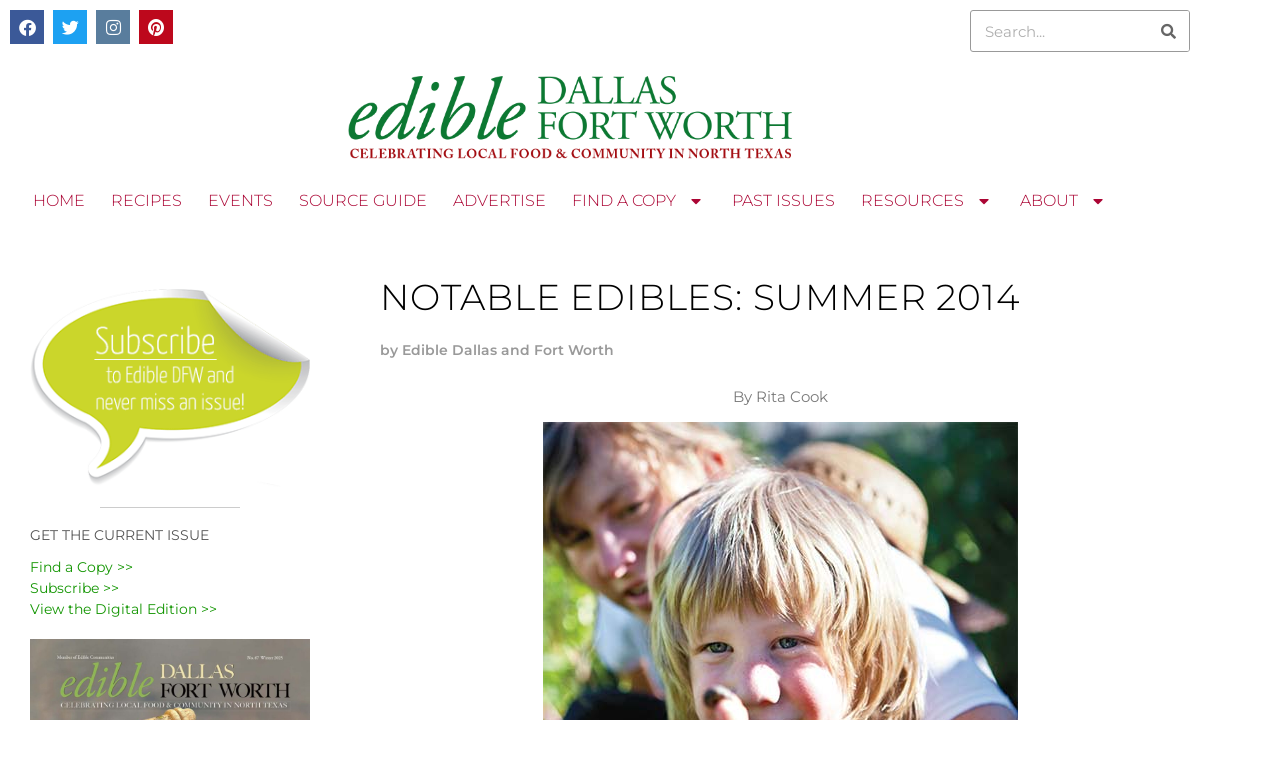

--- FILE ---
content_type: text/html; charset=UTF-8
request_url: https://www.edibledfw.com/summer-2014/notable-edibles-summer-2014/
body_size: 27210
content:
<!doctype html>
<html lang="en-US">
<head>
	<meta charset="UTF-8">
	<meta name="viewport" content="width=device-width, initial-scale=1">
	<link rel="profile" href="https://gmpg.org/xfn/11">
	
<!-- Author Meta Tags by Molongui Authorship, visit: https://wordpress.org/plugins/molongui-authorship/ -->
<meta name="author" content="Edible Dallas and Fort Worth">
<!-- /Molongui Authorship -->

<meta name='robots' content='index, follow, max-image-preview:large, max-snippet:-1, max-video-preview:-1' />

	<!-- This site is optimized with the Yoast SEO plugin v26.6 - https://yoast.com/wordpress/plugins/seo/ -->
	<title>NOTABLE EDIBLES: SUMMER 2014 - Edible Dallas and Fort Worth</title>
	<link rel="canonical" href="https://www.edibledfw.com/summer-2014/notable-edibles-summer-2014/" />
	<meta property="og:locale" content="en_US" />
	<meta property="og:type" content="article" />
	<meta property="og:title" content="NOTABLE EDIBLES: SUMMER 2014 - Edible Dallas and Fort Worth" />
	<meta property="og:description" content="By Rita Cook FUN AT THE FARM AND GARDEN School’s out for summer! Time for kids to slow down, break from the routine and learn something new. To keep your child’s boredom level from matching the heat index, enroll him or her in one of the many outdoor activities being sponsored by local farms and [&hellip;]" />
	<meta property="og:url" content="https://www.edibledfw.com/summer-2014/notable-edibles-summer-2014/" />
	<meta property="og:site_name" content="Edible Dallas and Fort Worth" />
	<meta property="article:published_time" content="2016-04-30T21:00:14+00:00" />
	<meta property="og:image" content="https://www.edibledfw.com/wp-content/uploads/images/stories/articles/sum14/notable1Sum14.jpg" />
	<meta property="og:image:width" content="475" />
	<meta property="og:image:height" content="461" />
	<meta property="og:image:type" content="image/jpeg" />
	<meta name="author" content="Edible Dallas and Fort Worth" />
	<meta name="twitter:card" content="summary_large_image" />
	<meta name="twitter:label1" content="Written by" />
	<meta name="twitter:data1" content="Edible Dallas and Fort Worth" />
	<meta name="twitter:label2" content="Est. reading time" />
	<meta name="twitter:data2" content="7 minutes" />
	<script type="application/ld+json" class="yoast-schema-graph">{"@context":"https://schema.org","@graph":[{"@type":"WebPage","@id":"https://www.edibledfw.com/summer-2014/notable-edibles-summer-2014/","url":"https://www.edibledfw.com/summer-2014/notable-edibles-summer-2014/","name":"NOTABLE EDIBLES: SUMMER 2014 - Edible Dallas and Fort Worth","isPartOf":{"@id":"https://www.edibledfw.com/#website"},"primaryImageOfPage":{"@id":"https://www.edibledfw.com/summer-2014/notable-edibles-summer-2014/#primaryimage"},"image":{"@id":"https://www.edibledfw.com/summer-2014/notable-edibles-summer-2014/#primaryimage"},"thumbnailUrl":"https://www.edibledfw.com/wp-content/uploads/images/stories/articles/sum14/notable1Sum14.jpg","datePublished":"2016-04-30T21:00:14+00:00","author":{"@id":"https://www.edibledfw.com/#/schema/person/8d381997b8d2375d287f4a5bb247fd01"},"breadcrumb":{"@id":"https://www.edibledfw.com/summer-2014/notable-edibles-summer-2014/#breadcrumb"},"inLanguage":"en-US","potentialAction":[{"@type":"ReadAction","target":["https://www.edibledfw.com/summer-2014/notable-edibles-summer-2014/"]}]},{"@type":"ImageObject","inLanguage":"en-US","@id":"https://www.edibledfw.com/summer-2014/notable-edibles-summer-2014/#primaryimage","url":"https://www.edibledfw.com/wp-content/uploads/images/stories/articles/sum14/notable1Sum14.jpg","contentUrl":"https://www.edibledfw.com/wp-content/uploads/images/stories/articles/sum14/notable1Sum14.jpg","width":475,"height":461},{"@type":"BreadcrumbList","@id":"https://www.edibledfw.com/summer-2014/notable-edibles-summer-2014/#breadcrumb","itemListElement":[{"@type":"ListItem","position":1,"name":"Home","item":"https://www.edibledfw.com/"},{"@type":"ListItem","position":2,"name":"NOTABLE EDIBLES: SUMMER 2014"}]},{"@type":"WebSite","@id":"https://www.edibledfw.com/#website","url":"https://www.edibledfw.com/","name":"Edible Dallas and Fort Worth","description":"Celebrating Food &amp; Community in North Texas","potentialAction":[{"@type":"SearchAction","target":{"@type":"EntryPoint","urlTemplate":"https://www.edibledfw.com/?s={search_term_string}"},"query-input":{"@type":"PropertyValueSpecification","valueRequired":true,"valueName":"search_term_string"}}],"inLanguage":"en-US"},{"@type":"Person","@id":"https://www.edibledfw.com/#/schema/person/8d381997b8d2375d287f4a5bb247fd01","name":"Edible Dallas and Fort Worth","image":{"@type":"ImageObject","inLanguage":"en-US","@id":"https://www.edibledfw.com/#/schema/person/image/","url":"https://secure.gravatar.com/avatar/41970a795c321a28f7d0086ca2b0b15bed789f2c3b86f21d9388bd0942596ff4?s=96&d=mm&r=g","contentUrl":"https://secure.gravatar.com/avatar/41970a795c321a28f7d0086ca2b0b15bed789f2c3b86f21d9388bd0942596ff4?s=96&d=mm&r=g","caption":"Edible Dallas and Fort Worth"},"description":"Edible Dallas &amp; Fort Worth is a quarterly local foods magazine that promotes the abundance of local foods in Dallas, Fort Worth and 34 North Texas counties. We celebrate the family farmers, wine makers, food artisans, chefs and other food-related businesses for their dedication to using the highest quality, fresh, seasonal foods and ingredients.","sameAs":["http://www.edibledfw.com"],"url":"https://www.edibledfw.com/author/edibledfw/"}]}</script>
	<!-- / Yoast SEO plugin. -->


<link rel='dns-prefetch' href='//maxcdn.bootstrapcdn.com' />
<link rel="alternate" type="application/rss+xml" title="Edible Dallas and Fort Worth &raquo; Feed" href="https://www.edibledfw.com/feed/" />
<link rel="alternate" type="application/rss+xml" title="Edible Dallas and Fort Worth &raquo; Comments Feed" href="https://www.edibledfw.com/comments/feed/" />
<link rel="alternate" type="application/rss+xml" title="Edible Dallas and Fort Worth &raquo; NOTABLE EDIBLES: SUMMER 2014 Comments Feed" href="https://www.edibledfw.com/summer-2014/notable-edibles-summer-2014/feed/" />
<link rel="alternate" title="oEmbed (JSON)" type="application/json+oembed" href="https://www.edibledfw.com/wp-json/oembed/1.0/embed?url=https%3A%2F%2Fwww.edibledfw.com%2Fsummer-2014%2Fnotable-edibles-summer-2014%2F" />
<link rel="alternate" title="oEmbed (XML)" type="text/xml+oembed" href="https://www.edibledfw.com/wp-json/oembed/1.0/embed?url=https%3A%2F%2Fwww.edibledfw.com%2Fsummer-2014%2Fnotable-edibles-summer-2014%2F&#038;format=xml" />
		<!-- This site uses the Google Analytics by ExactMetrics plugin v8.11.1 - Using Analytics tracking - https://www.exactmetrics.com/ -->
							<script src="//www.googletagmanager.com/gtag/js?id=G-61T90P0YD5"  data-cfasync="false" data-wpfc-render="false" async></script>
			<script data-cfasync="false" data-wpfc-render="false">
				var em_version = '8.11.1';
				var em_track_user = true;
				var em_no_track_reason = '';
								var ExactMetricsDefaultLocations = {"page_location":"https:\/\/www.edibledfw.com\/summer-2014\/notable-edibles-summer-2014\/"};
								if ( typeof ExactMetricsPrivacyGuardFilter === 'function' ) {
					var ExactMetricsLocations = (typeof ExactMetricsExcludeQuery === 'object') ? ExactMetricsPrivacyGuardFilter( ExactMetricsExcludeQuery ) : ExactMetricsPrivacyGuardFilter( ExactMetricsDefaultLocations );
				} else {
					var ExactMetricsLocations = (typeof ExactMetricsExcludeQuery === 'object') ? ExactMetricsExcludeQuery : ExactMetricsDefaultLocations;
				}

								var disableStrs = [
										'ga-disable-G-61T90P0YD5',
									];

				/* Function to detect opted out users */
				function __gtagTrackerIsOptedOut() {
					for (var index = 0; index < disableStrs.length; index++) {
						if (document.cookie.indexOf(disableStrs[index] + '=true') > -1) {
							return true;
						}
					}

					return false;
				}

				/* Disable tracking if the opt-out cookie exists. */
				if (__gtagTrackerIsOptedOut()) {
					for (var index = 0; index < disableStrs.length; index++) {
						window[disableStrs[index]] = true;
					}
				}

				/* Opt-out function */
				function __gtagTrackerOptout() {
					for (var index = 0; index < disableStrs.length; index++) {
						document.cookie = disableStrs[index] + '=true; expires=Thu, 31 Dec 2099 23:59:59 UTC; path=/';
						window[disableStrs[index]] = true;
					}
				}

				if ('undefined' === typeof gaOptout) {
					function gaOptout() {
						__gtagTrackerOptout();
					}
				}
								window.dataLayer = window.dataLayer || [];

				window.ExactMetricsDualTracker = {
					helpers: {},
					trackers: {},
				};
				if (em_track_user) {
					function __gtagDataLayer() {
						dataLayer.push(arguments);
					}

					function __gtagTracker(type, name, parameters) {
						if (!parameters) {
							parameters = {};
						}

						if (parameters.send_to) {
							__gtagDataLayer.apply(null, arguments);
							return;
						}

						if (type === 'event') {
														parameters.send_to = exactmetrics_frontend.v4_id;
							var hookName = name;
							if (typeof parameters['event_category'] !== 'undefined') {
								hookName = parameters['event_category'] + ':' + name;
							}

							if (typeof ExactMetricsDualTracker.trackers[hookName] !== 'undefined') {
								ExactMetricsDualTracker.trackers[hookName](parameters);
							} else {
								__gtagDataLayer('event', name, parameters);
							}
							
						} else {
							__gtagDataLayer.apply(null, arguments);
						}
					}

					__gtagTracker('js', new Date());
					__gtagTracker('set', {
						'developer_id.dNDMyYj': true,
											});
					if ( ExactMetricsLocations.page_location ) {
						__gtagTracker('set', ExactMetricsLocations);
					}
										__gtagTracker('config', 'G-61T90P0YD5', {"forceSSL":"true"} );
										window.gtag = __gtagTracker;										(function () {
						/* https://developers.google.com/analytics/devguides/collection/analyticsjs/ */
						/* ga and __gaTracker compatibility shim. */
						var noopfn = function () {
							return null;
						};
						var newtracker = function () {
							return new Tracker();
						};
						var Tracker = function () {
							return null;
						};
						var p = Tracker.prototype;
						p.get = noopfn;
						p.set = noopfn;
						p.send = function () {
							var args = Array.prototype.slice.call(arguments);
							args.unshift('send');
							__gaTracker.apply(null, args);
						};
						var __gaTracker = function () {
							var len = arguments.length;
							if (len === 0) {
								return;
							}
							var f = arguments[len - 1];
							if (typeof f !== 'object' || f === null || typeof f.hitCallback !== 'function') {
								if ('send' === arguments[0]) {
									var hitConverted, hitObject = false, action;
									if ('event' === arguments[1]) {
										if ('undefined' !== typeof arguments[3]) {
											hitObject = {
												'eventAction': arguments[3],
												'eventCategory': arguments[2],
												'eventLabel': arguments[4],
												'value': arguments[5] ? arguments[5] : 1,
											}
										}
									}
									if ('pageview' === arguments[1]) {
										if ('undefined' !== typeof arguments[2]) {
											hitObject = {
												'eventAction': 'page_view',
												'page_path': arguments[2],
											}
										}
									}
									if (typeof arguments[2] === 'object') {
										hitObject = arguments[2];
									}
									if (typeof arguments[5] === 'object') {
										Object.assign(hitObject, arguments[5]);
									}
									if ('undefined' !== typeof arguments[1].hitType) {
										hitObject = arguments[1];
										if ('pageview' === hitObject.hitType) {
											hitObject.eventAction = 'page_view';
										}
									}
									if (hitObject) {
										action = 'timing' === arguments[1].hitType ? 'timing_complete' : hitObject.eventAction;
										hitConverted = mapArgs(hitObject);
										__gtagTracker('event', action, hitConverted);
									}
								}
								return;
							}

							function mapArgs(args) {
								var arg, hit = {};
								var gaMap = {
									'eventCategory': 'event_category',
									'eventAction': 'event_action',
									'eventLabel': 'event_label',
									'eventValue': 'event_value',
									'nonInteraction': 'non_interaction',
									'timingCategory': 'event_category',
									'timingVar': 'name',
									'timingValue': 'value',
									'timingLabel': 'event_label',
									'page': 'page_path',
									'location': 'page_location',
									'title': 'page_title',
									'referrer' : 'page_referrer',
								};
								for (arg in args) {
																		if (!(!args.hasOwnProperty(arg) || !gaMap.hasOwnProperty(arg))) {
										hit[gaMap[arg]] = args[arg];
									} else {
										hit[arg] = args[arg];
									}
								}
								return hit;
							}

							try {
								f.hitCallback();
							} catch (ex) {
							}
						};
						__gaTracker.create = newtracker;
						__gaTracker.getByName = newtracker;
						__gaTracker.getAll = function () {
							return [];
						};
						__gaTracker.remove = noopfn;
						__gaTracker.loaded = true;
						window['__gaTracker'] = __gaTracker;
					})();
									} else {
										console.log("");
					(function () {
						function __gtagTracker() {
							return null;
						}

						window['__gtagTracker'] = __gtagTracker;
						window['gtag'] = __gtagTracker;
					})();
									}
			</script>
							<!-- / Google Analytics by ExactMetrics -->
		<style id='wp-img-auto-sizes-contain-inline-css'>
img:is([sizes=auto i],[sizes^="auto," i]){contain-intrinsic-size:3000px 1500px}
/*# sourceURL=wp-img-auto-sizes-contain-inline-css */
</style>
<link rel='stylesheet' id='cnss_font_awesome_css-css' href='https://www.edibledfw.com/wp-content/plugins/easy-social-icons/css/font-awesome/css/all.min.css?ver=7.0.0' media='all' />
<link rel='stylesheet' id='cnss_font_awesome_v4_shims-css' href='https://www.edibledfw.com/wp-content/plugins/easy-social-icons/css/font-awesome/css/v4-shims.min.css?ver=7.0.0' media='all' />
<link rel='stylesheet' id='cnss_css-css' href='https://www.edibledfw.com/wp-content/plugins/easy-social-icons/css/cnss.css?ver=1.0' media='all' />
<link rel='stylesheet' id='cnss_share_css-css' href='https://www.edibledfw.com/wp-content/plugins/easy-social-icons/css/share.css?ver=1.0' media='all' />
<style id='wp-emoji-styles-inline-css'>

	img.wp-smiley, img.emoji {
		display: inline !important;
		border: none !important;
		box-shadow: none !important;
		height: 1em !important;
		width: 1em !important;
		margin: 0 0.07em !important;
		vertical-align: -0.1em !important;
		background: none !important;
		padding: 0 !important;
	}
/*# sourceURL=wp-emoji-styles-inline-css */
</style>
<link rel='stylesheet' id='wp-block-library-css' href='https://www.edibledfw.com/wp-includes/css/dist/block-library/style.min.css?ver=c77ec0ee9416a48160d075008cb24b23' media='all' />
<link rel='stylesheet' id='ultimate_blocks-cgb-style-css-css' href='https://www.edibledfw.com/wp-content/plugins/ultimate-blocks/dist/blocks.style.build.css?ver=3.4.8' media='all' />
<link rel='stylesheet' id='ugb-style-css-v2-css' href='https://www.edibledfw.com/wp-content/plugins/stackable-ultimate-gutenberg-blocks/dist/deprecated/frontend_blocks_deprecated_v2.css?ver=3.19.5' media='all' />
<style id='ugb-style-css-v2-inline-css'>
:root {--stk-block-width-default-detected: 800px;}
:root {
			--content-width: 800px;
		}
/*# sourceURL=ugb-style-css-v2-inline-css */
</style>
<style id='global-styles-inline-css'>
:root{--wp--preset--aspect-ratio--square: 1;--wp--preset--aspect-ratio--4-3: 4/3;--wp--preset--aspect-ratio--3-4: 3/4;--wp--preset--aspect-ratio--3-2: 3/2;--wp--preset--aspect-ratio--2-3: 2/3;--wp--preset--aspect-ratio--16-9: 16/9;--wp--preset--aspect-ratio--9-16: 9/16;--wp--preset--color--black: #000000;--wp--preset--color--cyan-bluish-gray: #abb8c3;--wp--preset--color--white: #ffffff;--wp--preset--color--pale-pink: #f78da7;--wp--preset--color--vivid-red: #cf2e2e;--wp--preset--color--luminous-vivid-orange: #ff6900;--wp--preset--color--luminous-vivid-amber: #fcb900;--wp--preset--color--light-green-cyan: #7bdcb5;--wp--preset--color--vivid-green-cyan: #00d084;--wp--preset--color--pale-cyan-blue: #8ed1fc;--wp--preset--color--vivid-cyan-blue: #0693e3;--wp--preset--color--vivid-purple: #9b51e0;--wp--preset--gradient--vivid-cyan-blue-to-vivid-purple: linear-gradient(135deg,rgb(6,147,227) 0%,rgb(155,81,224) 100%);--wp--preset--gradient--light-green-cyan-to-vivid-green-cyan: linear-gradient(135deg,rgb(122,220,180) 0%,rgb(0,208,130) 100%);--wp--preset--gradient--luminous-vivid-amber-to-luminous-vivid-orange: linear-gradient(135deg,rgb(252,185,0) 0%,rgb(255,105,0) 100%);--wp--preset--gradient--luminous-vivid-orange-to-vivid-red: linear-gradient(135deg,rgb(255,105,0) 0%,rgb(207,46,46) 100%);--wp--preset--gradient--very-light-gray-to-cyan-bluish-gray: linear-gradient(135deg,rgb(238,238,238) 0%,rgb(169,184,195) 100%);--wp--preset--gradient--cool-to-warm-spectrum: linear-gradient(135deg,rgb(74,234,220) 0%,rgb(151,120,209) 20%,rgb(207,42,186) 40%,rgb(238,44,130) 60%,rgb(251,105,98) 80%,rgb(254,248,76) 100%);--wp--preset--gradient--blush-light-purple: linear-gradient(135deg,rgb(255,206,236) 0%,rgb(152,150,240) 100%);--wp--preset--gradient--blush-bordeaux: linear-gradient(135deg,rgb(254,205,165) 0%,rgb(254,45,45) 50%,rgb(107,0,62) 100%);--wp--preset--gradient--luminous-dusk: linear-gradient(135deg,rgb(255,203,112) 0%,rgb(199,81,192) 50%,rgb(65,88,208) 100%);--wp--preset--gradient--pale-ocean: linear-gradient(135deg,rgb(255,245,203) 0%,rgb(182,227,212) 50%,rgb(51,167,181) 100%);--wp--preset--gradient--electric-grass: linear-gradient(135deg,rgb(202,248,128) 0%,rgb(113,206,126) 100%);--wp--preset--gradient--midnight: linear-gradient(135deg,rgb(2,3,129) 0%,rgb(40,116,252) 100%);--wp--preset--font-size--small: 13px;--wp--preset--font-size--medium: 20px;--wp--preset--font-size--large: 36px;--wp--preset--font-size--x-large: 42px;--wp--preset--spacing--20: 0.44rem;--wp--preset--spacing--30: 0.67rem;--wp--preset--spacing--40: 1rem;--wp--preset--spacing--50: 1.5rem;--wp--preset--spacing--60: 2.25rem;--wp--preset--spacing--70: 3.38rem;--wp--preset--spacing--80: 5.06rem;--wp--preset--shadow--natural: 6px 6px 9px rgba(0, 0, 0, 0.2);--wp--preset--shadow--deep: 12px 12px 50px rgba(0, 0, 0, 0.4);--wp--preset--shadow--sharp: 6px 6px 0px rgba(0, 0, 0, 0.2);--wp--preset--shadow--outlined: 6px 6px 0px -3px rgb(255, 255, 255), 6px 6px rgb(0, 0, 0);--wp--preset--shadow--crisp: 6px 6px 0px rgb(0, 0, 0);}:root { --wp--style--global--content-size: 800px;--wp--style--global--wide-size: 1200px; }:where(body) { margin: 0; }.wp-site-blocks > .alignleft { float: left; margin-right: 2em; }.wp-site-blocks > .alignright { float: right; margin-left: 2em; }.wp-site-blocks > .aligncenter { justify-content: center; margin-left: auto; margin-right: auto; }:where(.wp-site-blocks) > * { margin-block-start: 24px; margin-block-end: 0; }:where(.wp-site-blocks) > :first-child { margin-block-start: 0; }:where(.wp-site-blocks) > :last-child { margin-block-end: 0; }:root { --wp--style--block-gap: 24px; }:root :where(.is-layout-flow) > :first-child{margin-block-start: 0;}:root :where(.is-layout-flow) > :last-child{margin-block-end: 0;}:root :where(.is-layout-flow) > *{margin-block-start: 24px;margin-block-end: 0;}:root :where(.is-layout-constrained) > :first-child{margin-block-start: 0;}:root :where(.is-layout-constrained) > :last-child{margin-block-end: 0;}:root :where(.is-layout-constrained) > *{margin-block-start: 24px;margin-block-end: 0;}:root :where(.is-layout-flex){gap: 24px;}:root :where(.is-layout-grid){gap: 24px;}.is-layout-flow > .alignleft{float: left;margin-inline-start: 0;margin-inline-end: 2em;}.is-layout-flow > .alignright{float: right;margin-inline-start: 2em;margin-inline-end: 0;}.is-layout-flow > .aligncenter{margin-left: auto !important;margin-right: auto !important;}.is-layout-constrained > .alignleft{float: left;margin-inline-start: 0;margin-inline-end: 2em;}.is-layout-constrained > .alignright{float: right;margin-inline-start: 2em;margin-inline-end: 0;}.is-layout-constrained > .aligncenter{margin-left: auto !important;margin-right: auto !important;}.is-layout-constrained > :where(:not(.alignleft):not(.alignright):not(.alignfull)){max-width: var(--wp--style--global--content-size);margin-left: auto !important;margin-right: auto !important;}.is-layout-constrained > .alignwide{max-width: var(--wp--style--global--wide-size);}body .is-layout-flex{display: flex;}.is-layout-flex{flex-wrap: wrap;align-items: center;}.is-layout-flex > :is(*, div){margin: 0;}body .is-layout-grid{display: grid;}.is-layout-grid > :is(*, div){margin: 0;}body{padding-top: 0px;padding-right: 0px;padding-bottom: 0px;padding-left: 0px;}a:where(:not(.wp-element-button)){text-decoration: underline;}:root :where(.wp-element-button, .wp-block-button__link){background-color: #32373c;border-width: 0;color: #fff;font-family: inherit;font-size: inherit;font-style: inherit;font-weight: inherit;letter-spacing: inherit;line-height: inherit;padding-top: calc(0.667em + 2px);padding-right: calc(1.333em + 2px);padding-bottom: calc(0.667em + 2px);padding-left: calc(1.333em + 2px);text-decoration: none;text-transform: inherit;}.has-black-color{color: var(--wp--preset--color--black) !important;}.has-cyan-bluish-gray-color{color: var(--wp--preset--color--cyan-bluish-gray) !important;}.has-white-color{color: var(--wp--preset--color--white) !important;}.has-pale-pink-color{color: var(--wp--preset--color--pale-pink) !important;}.has-vivid-red-color{color: var(--wp--preset--color--vivid-red) !important;}.has-luminous-vivid-orange-color{color: var(--wp--preset--color--luminous-vivid-orange) !important;}.has-luminous-vivid-amber-color{color: var(--wp--preset--color--luminous-vivid-amber) !important;}.has-light-green-cyan-color{color: var(--wp--preset--color--light-green-cyan) !important;}.has-vivid-green-cyan-color{color: var(--wp--preset--color--vivid-green-cyan) !important;}.has-pale-cyan-blue-color{color: var(--wp--preset--color--pale-cyan-blue) !important;}.has-vivid-cyan-blue-color{color: var(--wp--preset--color--vivid-cyan-blue) !important;}.has-vivid-purple-color{color: var(--wp--preset--color--vivid-purple) !important;}.has-black-background-color{background-color: var(--wp--preset--color--black) !important;}.has-cyan-bluish-gray-background-color{background-color: var(--wp--preset--color--cyan-bluish-gray) !important;}.has-white-background-color{background-color: var(--wp--preset--color--white) !important;}.has-pale-pink-background-color{background-color: var(--wp--preset--color--pale-pink) !important;}.has-vivid-red-background-color{background-color: var(--wp--preset--color--vivid-red) !important;}.has-luminous-vivid-orange-background-color{background-color: var(--wp--preset--color--luminous-vivid-orange) !important;}.has-luminous-vivid-amber-background-color{background-color: var(--wp--preset--color--luminous-vivid-amber) !important;}.has-light-green-cyan-background-color{background-color: var(--wp--preset--color--light-green-cyan) !important;}.has-vivid-green-cyan-background-color{background-color: var(--wp--preset--color--vivid-green-cyan) !important;}.has-pale-cyan-blue-background-color{background-color: var(--wp--preset--color--pale-cyan-blue) !important;}.has-vivid-cyan-blue-background-color{background-color: var(--wp--preset--color--vivid-cyan-blue) !important;}.has-vivid-purple-background-color{background-color: var(--wp--preset--color--vivid-purple) !important;}.has-black-border-color{border-color: var(--wp--preset--color--black) !important;}.has-cyan-bluish-gray-border-color{border-color: var(--wp--preset--color--cyan-bluish-gray) !important;}.has-white-border-color{border-color: var(--wp--preset--color--white) !important;}.has-pale-pink-border-color{border-color: var(--wp--preset--color--pale-pink) !important;}.has-vivid-red-border-color{border-color: var(--wp--preset--color--vivid-red) !important;}.has-luminous-vivid-orange-border-color{border-color: var(--wp--preset--color--luminous-vivid-orange) !important;}.has-luminous-vivid-amber-border-color{border-color: var(--wp--preset--color--luminous-vivid-amber) !important;}.has-light-green-cyan-border-color{border-color: var(--wp--preset--color--light-green-cyan) !important;}.has-vivid-green-cyan-border-color{border-color: var(--wp--preset--color--vivid-green-cyan) !important;}.has-pale-cyan-blue-border-color{border-color: var(--wp--preset--color--pale-cyan-blue) !important;}.has-vivid-cyan-blue-border-color{border-color: var(--wp--preset--color--vivid-cyan-blue) !important;}.has-vivid-purple-border-color{border-color: var(--wp--preset--color--vivid-purple) !important;}.has-vivid-cyan-blue-to-vivid-purple-gradient-background{background: var(--wp--preset--gradient--vivid-cyan-blue-to-vivid-purple) !important;}.has-light-green-cyan-to-vivid-green-cyan-gradient-background{background: var(--wp--preset--gradient--light-green-cyan-to-vivid-green-cyan) !important;}.has-luminous-vivid-amber-to-luminous-vivid-orange-gradient-background{background: var(--wp--preset--gradient--luminous-vivid-amber-to-luminous-vivid-orange) !important;}.has-luminous-vivid-orange-to-vivid-red-gradient-background{background: var(--wp--preset--gradient--luminous-vivid-orange-to-vivid-red) !important;}.has-very-light-gray-to-cyan-bluish-gray-gradient-background{background: var(--wp--preset--gradient--very-light-gray-to-cyan-bluish-gray) !important;}.has-cool-to-warm-spectrum-gradient-background{background: var(--wp--preset--gradient--cool-to-warm-spectrum) !important;}.has-blush-light-purple-gradient-background{background: var(--wp--preset--gradient--blush-light-purple) !important;}.has-blush-bordeaux-gradient-background{background: var(--wp--preset--gradient--blush-bordeaux) !important;}.has-luminous-dusk-gradient-background{background: var(--wp--preset--gradient--luminous-dusk) !important;}.has-pale-ocean-gradient-background{background: var(--wp--preset--gradient--pale-ocean) !important;}.has-electric-grass-gradient-background{background: var(--wp--preset--gradient--electric-grass) !important;}.has-midnight-gradient-background{background: var(--wp--preset--gradient--midnight) !important;}.has-small-font-size{font-size: var(--wp--preset--font-size--small) !important;}.has-medium-font-size{font-size: var(--wp--preset--font-size--medium) !important;}.has-large-font-size{font-size: var(--wp--preset--font-size--large) !important;}.has-x-large-font-size{font-size: var(--wp--preset--font-size--x-large) !important;}
:root :where(.wp-block-pullquote){font-size: 1.5em;line-height: 1.6;}
/*# sourceURL=global-styles-inline-css */
</style>
<link rel='stylesheet' id='simply-gallery-block-frontend-css' href='https://www.edibledfw.com/wp-content/plugins/simply-gallery-block/blocks/pgc_sgb.min.style.css?ver=3.3.1' media='all' />
<link rel='stylesheet' id='pgc-simply-gallery-plugin-lightbox-style-css' href='https://www.edibledfw.com/wp-content/plugins/simply-gallery-block/plugins/pgc_sgb_lightbox.min.style.css?ver=3.3.1' media='all' />
<link rel='stylesheet' id='ub-extension-style-css-css' href='https://www.edibledfw.com/wp-content/plugins/ultimate-blocks/src/extensions/style.css?ver=c77ec0ee9416a48160d075008cb24b23' media='all' />
<link rel='stylesheet' id='ce_responsive-css' href='https://www.edibledfw.com/wp-content/plugins/simple-embed-code/css/video-container.min.css?ver=2.5.1' media='all' />
<link rel='stylesheet' id='cff-css' href='https://www.edibledfw.com/wp-content/plugins/custom-facebook-feed/assets/css/cff-style.min.css?ver=4.3.4' media='all' />
<link rel='stylesheet' id='sb-font-awesome-css' href='https://maxcdn.bootstrapcdn.com/font-awesome/4.7.0/css/font-awesome.min.css?ver=c77ec0ee9416a48160d075008cb24b23' media='all' />
<link rel='stylesheet' id='hello-elementor-css' href='https://www.edibledfw.com/wp-content/themes/hello-elementor/assets/css/reset.css?ver=3.4.5' media='all' />
<link rel='stylesheet' id='hello-elementor-theme-style-css' href='https://www.edibledfw.com/wp-content/themes/hello-elementor/assets/css/theme.css?ver=3.4.5' media='all' />
<link rel='stylesheet' id='hello-elementor-header-footer-css' href='https://www.edibledfw.com/wp-content/themes/hello-elementor/assets/css/header-footer.css?ver=3.4.5' media='all' />
<link rel='stylesheet' id='e-animation-pulse-css' href='https://www.edibledfw.com/wp-content/plugins/elementor/assets/lib/animations/styles/e-animation-pulse.min.css?ver=3.34.0' media='all' />
<link rel='stylesheet' id='elementor-frontend-css' href='https://www.edibledfw.com/wp-content/plugins/elementor/assets/css/frontend.min.css?ver=3.34.0' media='all' />
<link rel='stylesheet' id='widget-social-icons-css' href='https://www.edibledfw.com/wp-content/plugins/elementor/assets/css/widget-social-icons.min.css?ver=3.34.0' media='all' />
<link rel='stylesheet' id='e-apple-webkit-css' href='https://www.edibledfw.com/wp-content/plugins/elementor/assets/css/conditionals/apple-webkit.min.css?ver=3.34.0' media='all' />
<link rel='stylesheet' id='widget-search-form-css' href='https://www.edibledfw.com/wp-content/plugins/elementor-pro/assets/css/widget-search-form.min.css?ver=3.34.0' media='all' />
<link rel='stylesheet' id='elementor-icons-shared-0-css' href='https://www.edibledfw.com/wp-content/plugins/elementor/assets/lib/font-awesome/css/fontawesome.min.css?ver=5.15.3' media='all' />
<link rel='stylesheet' id='elementor-icons-fa-solid-css' href='https://www.edibledfw.com/wp-content/plugins/elementor/assets/lib/font-awesome/css/solid.min.css?ver=5.15.3' media='all' />
<link rel='stylesheet' id='widget-image-css' href='https://www.edibledfw.com/wp-content/plugins/elementor/assets/css/widget-image.min.css?ver=3.34.0' media='all' />
<link rel='stylesheet' id='widget-nav-menu-css' href='https://www.edibledfw.com/wp-content/plugins/elementor-pro/assets/css/widget-nav-menu.min.css?ver=3.34.0' media='all' />
<link rel='stylesheet' id='swiper-css' href='https://www.edibledfw.com/wp-content/plugins/elementor/assets/lib/swiper/v8/css/swiper.min.css?ver=8.4.5' media='all' />
<link rel='stylesheet' id='e-swiper-css' href='https://www.edibledfw.com/wp-content/plugins/elementor/assets/css/conditionals/e-swiper.min.css?ver=3.34.0' media='all' />
<link rel='stylesheet' id='widget-heading-css' href='https://www.edibledfw.com/wp-content/plugins/elementor/assets/css/widget-heading.min.css?ver=3.34.0' media='all' />
<link rel='stylesheet' id='widget-post-info-css' href='https://www.edibledfw.com/wp-content/plugins/elementor-pro/assets/css/widget-post-info.min.css?ver=3.34.0' media='all' />
<link rel='stylesheet' id='widget-icon-list-css' href='https://www.edibledfw.com/wp-content/plugins/elementor/assets/css/widget-icon-list.min.css?ver=3.34.0' media='all' />
<link rel='stylesheet' id='elementor-icons-fa-regular-css' href='https://www.edibledfw.com/wp-content/plugins/elementor/assets/lib/font-awesome/css/regular.min.css?ver=5.15.3' media='all' />
<link rel='stylesheet' id='elementor-icons-css' href='https://www.edibledfw.com/wp-content/plugins/elementor/assets/lib/eicons/css/elementor-icons.min.css?ver=5.45.0' media='all' />
<link rel='stylesheet' id='elementor-post-7003-css' href='https://www.edibledfw.com/wp-content/uploads/elementor/css/post-7003.css?ver=1767727211' media='all' />
<link rel='stylesheet' id='cffstyles-css' href='https://www.edibledfw.com/wp-content/plugins/custom-facebook-feed/assets/css/cff-style.min.css?ver=4.3.4' media='all' />
<link rel='stylesheet' id='font-awesome-5-all-css' href='https://www.edibledfw.com/wp-content/plugins/elementor/assets/lib/font-awesome/css/all.min.css?ver=3.34.0' media='all' />
<link rel='stylesheet' id='font-awesome-4-shim-css' href='https://www.edibledfw.com/wp-content/plugins/elementor/assets/lib/font-awesome/css/v4-shims.min.css?ver=3.34.0' media='all' />
<link rel='stylesheet' id='elementor-post-10513-css' href='https://www.edibledfw.com/wp-content/uploads/elementor/css/post-10513.css?ver=1767727211' media='all' />
<link rel='stylesheet' id='elementor-post-10524-css' href='https://www.edibledfw.com/wp-content/uploads/elementor/css/post-10524.css?ver=1767727211' media='all' />
<link rel='stylesheet' id='elementor-post-10553-css' href='https://www.edibledfw.com/wp-content/uploads/elementor/css/post-10553.css?ver=1767727238' media='all' />
<link rel='stylesheet' id='molongui-authorship-box-css' href='https://www.edibledfw.com/wp-content/plugins/molongui-authorship/assets/css/author-box.af84.min.css?ver=5.2.4' media='all' />
<style id='molongui-authorship-box-inline-css'>
:root{ --m-a-box-bp: 600px; --m-a-box-bp-l: 599px; }.m-a-box {width:100%;margin-top:20px !important;margin-right:0 !important;margin-bottom:20px !important;margin-left:0 !important;} .m-a-box-header {margin-bottom:20px;} .m-a-box-header > :first-child,  .m-a-box-header a.m-a-box-header-url {font-size:18px;text-transform:none;text-align:left;color:inherit;} .m-a-box-container {padding-top:0;padding-right:0;padding-bottom:0;padding-left:0;border-style:solid;border-top-width:3px;border-right-width:0;border-bottom-width:3px;border-left-width:0;border-color:#adadad;background-color:#efefef;box-shadow:10px 10px 10px 0 #ababab ;} .m-a-box-avatar img,  .m-a-box-avatar div[data-avatar-type="acronym"] {border-style:solid;border-width:2px;border-color:#bfbfbf;} .m-a-box-name *  {font-size:22px;text-transform:none;text-align:left;color:inherit !important;} .m-a-box-container .m-a-box-content.m-a-box-profile .m-a-box-data .m-a-box-name * {text-align:left;} .m-a-box-content.m-a-box-profile .m-a-box-data .m-a-box-meta {text-align:left;} .m-a-box-content.m-a-box-profile .m-a-box-data .m-a-box-meta * {font-size:12px;text-transform:none;color:inherit;} .m-a-box-meta-divider {padding:0 0.2em;} .m-a-box-bio > * {font-size:14px;line-height:14px;text-align:justify;color:inherit;} .m-icon-container {background-color: inherit; border-color: inherit; color: #999999 !important;font-size:20px;} .m-a-box-related-entry-title,  .m-a-box-related-entry-title a {font-size:14px;text-transform:none;font-style:inherit;}
/*# sourceURL=molongui-authorship-box-inline-css */
</style>
<link rel='stylesheet' id='elementor-gf-local-roboto-css' href='https://www.edibledfw.com/wp-content/uploads/elementor/google-fonts/css/roboto.css?ver=1745352927' media='all' />
<link rel='stylesheet' id='elementor-gf-local-robotoslab-css' href='https://www.edibledfw.com/wp-content/uploads/elementor/google-fonts/css/robotoslab.css?ver=1745352943' media='all' />
<link rel='stylesheet' id='elementor-gf-local-montserrat-css' href='https://www.edibledfw.com/wp-content/uploads/elementor/google-fonts/css/montserrat.css?ver=1745352958' media='all' />
<link rel='stylesheet' id='elementor-gf-local-ebgaramond-css' href='https://www.edibledfw.com/wp-content/uploads/elementor/google-fonts/css/ebgaramond.css?ver=1745352974' media='all' />
<link rel='stylesheet' id='elementor-icons-fa-brands-css' href='https://www.edibledfw.com/wp-content/plugins/elementor/assets/lib/font-awesome/css/brands.min.css?ver=5.15.3' media='all' />
<script src="https://www.edibledfw.com/wp-includes/js/jquery/jquery.min.js?ver=3.7.1" id="jquery-core-js"></script>
<script src="https://www.edibledfw.com/wp-includes/js/jquery/jquery-migrate.min.js?ver=3.4.1" id="jquery-migrate-js"></script>
<script src="https://www.edibledfw.com/wp-content/plugins/easy-social-icons/js/cnss.js?ver=1.0" id="cnss_js-js"></script>
<script src="https://www.edibledfw.com/wp-content/plugins/easy-social-icons/js/share.js?ver=1.0" id="cnss_share_js-js"></script>
<script src="https://www.edibledfw.com/wp-content/plugins/exactmetrics-premium/assets/js/frontend-gtag.min.js?ver=8.11.1" id="exactmetrics-frontend-script-js" async data-wp-strategy="async"></script>
<script data-cfasync="false" data-wpfc-render="false" id='exactmetrics-frontend-script-js-extra'>var exactmetrics_frontend = {"js_events_tracking":"true","download_extensions":"zip,mp3,mpeg,pdf,docx,pptx,xlsx,rar","inbound_paths":"[{\"path\":\"\\\/go\\\/\",\"label\":\"affiliate\"},{\"path\":\"\\\/recommend\\\/\",\"label\":\"affiliate\"}]","home_url":"https:\/\/www.edibledfw.com","hash_tracking":"false","v4_id":"G-61T90P0YD5"};</script>
<script id="ugb-block-frontend-js-v2-js-extra">
var stackable = {"restUrl":"https://www.edibledfw.com/wp-json/"};
//# sourceURL=ugb-block-frontend-js-v2-js-extra
</script>
<script src="https://www.edibledfw.com/wp-content/plugins/stackable-ultimate-gutenberg-blocks/dist/deprecated/frontend_blocks_deprecated_v2.js?ver=3.19.5" id="ugb-block-frontend-js-v2-js"></script>
<script src="https://www.edibledfw.com/wp-content/plugins/elementor/assets/lib/font-awesome/js/v4-shims.min.js?ver=3.34.0" id="font-awesome-4-shim-js"></script>
<link rel="https://api.w.org/" href="https://www.edibledfw.com/wp-json/" /><link rel="alternate" title="JSON" type="application/json" href="https://www.edibledfw.com/wp-json/wp/v2/posts/2824" /><link rel="EditURI" type="application/rsd+xml" title="RSD" href="https://www.edibledfw.com/xmlrpc.php?rsd" />

<link rel='shortlink' href='https://www.edibledfw.com/?p=2824' />
<noscript><style>.simply-gallery-amp{ display: block !important; }</style></noscript><noscript><style>.sgb-preloader{ display: none !important; }</style></noscript>
<!-- This site is using AdRotate v5.17.1 to display their advertisements - https://ajdg.solutions/ -->
<!-- AdRotate CSS -->
<style type="text/css" media="screen">
	.g { margin:0px; padding:0px; overflow:hidden; line-height:1; zoom:1; }
	.g img { height:auto; }
	.g-col { position:relative; float:left; }
	.g-col:first-child { margin-left: 0; }
	.g-col:last-child { margin-right: 0; }
	.g-1 {  margin: 0 auto; }
	@media only screen and (max-width: 480px) {
		.g-col, .g-dyn, .g-single { width:100%; margin-left:0; margin-right:0; }
	}
</style>
<!-- /AdRotate CSS -->

<style type="text/css">
		ul.cnss-social-icon li.cn-fa-icon a:hover{color:#ffffff!important;}
		</style><script type="text/javascript">
(function(url){
	if(/(?:Chrome\/26\.0\.1410\.63 Safari\/537\.31|WordfenceTestMonBot)/.test(navigator.userAgent)){ return; }
	var addEvent = function(evt, handler) {
		if (window.addEventListener) {
			document.addEventListener(evt, handler, false);
		} else if (window.attachEvent) {
			document.attachEvent('on' + evt, handler);
		}
	};
	var removeEvent = function(evt, handler) {
		if (window.removeEventListener) {
			document.removeEventListener(evt, handler, false);
		} else if (window.detachEvent) {
			document.detachEvent('on' + evt, handler);
		}
	};
	var evts = 'contextmenu dblclick drag dragend dragenter dragleave dragover dragstart drop keydown keypress keyup mousedown mousemove mouseout mouseover mouseup mousewheel scroll'.split(' ');
	var logHuman = function() {
		if (window.wfLogHumanRan) { return; }
		window.wfLogHumanRan = true;
		var wfscr = document.createElement('script');
		wfscr.type = 'text/javascript';
		wfscr.async = true;
		wfscr.src = url + '&r=' + Math.random();
		(document.getElementsByTagName('head')[0]||document.getElementsByTagName('body')[0]).appendChild(wfscr);
		for (var i = 0; i < evts.length; i++) {
			removeEvent(evts[i], logHuman);
		}
	};
	for (var i = 0; i < evts.length; i++) {
		addEvent(evts[i], logHuman);
	}
})('//www.edibledfw.com/?wordfence_lh=1&hid=082D0F4A8547B59A20C1589B6F8B1647');
</script>            <style>
                .molongui-disabled-link
                {
                    border-bottom: none !important;
                    text-decoration: none !important;
                    color: inherit !important;
                    cursor: inherit !important;
                }
                .molongui-disabled-link:hover,
                .molongui-disabled-link:hover span
                {
                    border-bottom: none !important;
                    text-decoration: none !important;
                    color: inherit !important;
                    cursor: inherit !important;
                }
            </style>
            <meta name="generator" content="Elementor 3.34.0; features: additional_custom_breakpoints; settings: css_print_method-external, google_font-enabled, font_display-auto">
			<style>
				.e-con.e-parent:nth-of-type(n+4):not(.e-lazyloaded):not(.e-no-lazyload),
				.e-con.e-parent:nth-of-type(n+4):not(.e-lazyloaded):not(.e-no-lazyload) * {
					background-image: none !important;
				}
				@media screen and (max-height: 1024px) {
					.e-con.e-parent:nth-of-type(n+3):not(.e-lazyloaded):not(.e-no-lazyload),
					.e-con.e-parent:nth-of-type(n+3):not(.e-lazyloaded):not(.e-no-lazyload) * {
						background-image: none !important;
					}
				}
				@media screen and (max-height: 640px) {
					.e-con.e-parent:nth-of-type(n+2):not(.e-lazyloaded):not(.e-no-lazyload),
					.e-con.e-parent:nth-of-type(n+2):not(.e-lazyloaded):not(.e-no-lazyload) * {
						background-image: none !important;
					}
				}
			</style>
					<style id="wp-custom-css">
			.ast-plain-container.ast-no-sidebar #primary {
  margin-top: 0 !important;
}

.blocks-gallery-caption {font-size: 12px; color: gray; padding-bottom:10px;}

.widget {
    border: 0px;
}

.entry img {
    margin-bottom: 10px;
}

.wp-block-image img {
    margin-bottom: 10px;
}

h4, .entry-content h4 {
    margin-bottom: 10px;
}

figcaption {
    text-align: center;
	  font-family:georgia;
	  font-size: small;
		color: grey;
}

.wp-block-media-text {
	margin-bottom: 20px;
}

dd, dl, dt, li, ol, ul {
margin-bottom: 20px;
}		</style>
		</head>
<body class="wp-singular post-template-default single single-post postid-2824 single-format-standard wp-embed-responsive wp-theme-hello-elementor stk--is-helloelementor-theme hello-elementor-default elementor-default elementor-kit-7003 elementor-page-10553">


<a class="skip-link screen-reader-text" href="#content">Skip to content</a>

		<header data-elementor-type="header" data-elementor-id="10513" class="elementor elementor-10513 elementor-location-header" data-elementor-post-type="elementor_library">
					<section class="elementor-section elementor-top-section elementor-element elementor-element-cd7d588 elementor-section-boxed elementor-section-height-default elementor-section-height-default" data-id="cd7d588" data-element_type="section">
						<div class="elementor-container elementor-column-gap-default">
					<div class="elementor-column elementor-col-50 elementor-top-column elementor-element elementor-element-4c3b223" data-id="4c3b223" data-element_type="column">
			<div class="elementor-widget-wrap elementor-element-populated">
						<div class="elementor-element elementor-element-5673c8d elementor-shape-square e-grid-align-left elementor-grid-0 elementor-widget elementor-widget-social-icons" data-id="5673c8d" data-element_type="widget" data-widget_type="social-icons.default">
				<div class="elementor-widget-container">
							<div class="elementor-social-icons-wrapper elementor-grid" role="list">
							<span class="elementor-grid-item" role="listitem">
					<a class="elementor-icon elementor-social-icon elementor-social-icon-facebook elementor-animation-pulse elementor-repeater-item-5a65e09" href="https://www.facebook.com/#!/pages/Edible-Dallas-Fort-Worth/176325882393288" target="_blank">
						<span class="elementor-screen-only">Facebook</span>
						<i aria-hidden="true" class="fab fa-facebook"></i>					</a>
				</span>
							<span class="elementor-grid-item" role="listitem">
					<a class="elementor-icon elementor-social-icon elementor-social-icon-twitter elementor-animation-pulse elementor-repeater-item-f34ab5f" href="https://twitter.com/edibleDFW" target="_blank">
						<span class="elementor-screen-only">Twitter</span>
						<i aria-hidden="true" class="fab fa-twitter"></i>					</a>
				</span>
							<span class="elementor-grid-item" role="listitem">
					<a class="elementor-icon elementor-social-icon elementor-social-icon-instagram elementor-animation-pulse elementor-repeater-item-c09ffcd" href="https://www.instagram.com/edibledfw/" target="_blank">
						<span class="elementor-screen-only">Instagram</span>
						<i aria-hidden="true" class="fab fa-instagram"></i>					</a>
				</span>
							<span class="elementor-grid-item" role="listitem">
					<a class="elementor-icon elementor-social-icon elementor-social-icon-pinterest elementor-animation-pulse elementor-repeater-item-cc12619" href="https://www.pinterest.com/edibledfw/" target="_blank">
						<span class="elementor-screen-only">Pinterest</span>
						<i aria-hidden="true" class="fab fa-pinterest"></i>					</a>
				</span>
					</div>
						</div>
				</div>
					</div>
		</div>
				<div class="elementor-column elementor-col-50 elementor-top-column elementor-element elementor-element-3624222" data-id="3624222" data-element_type="column">
			<div class="elementor-widget-wrap elementor-element-populated">
						<div class="elementor-element elementor-element-53b8340 elementor-search-form--skin-classic elementor-search-form--button-type-icon elementor-widget elementor-widget-search-form" data-id="53b8340" data-element_type="widget" data-settings="{&quot;skin&quot;:&quot;classic&quot;}" data-widget_type="search-form.default">
				<div class="elementor-widget-container">
							<search role="search">
			<form class="elementor-search-form" action="https://www.edibledfw.com" method="get">
												<div class="elementor-search-form__container">
					<label class="elementor-screen-only" for="elementor-search-form-53b8340">Search</label>

					
					<input id="elementor-search-form-53b8340" placeholder="Search..." class="elementor-search-form__input" type="search" name="s" value="">
					
											<button class="elementor-search-form__submit" type="submit" aria-label="Search">
															<i aria-hidden="true" class="fas fa-search"></i>													</button>
					
									</div>
			</form>
		</search>
						</div>
				</div>
					</div>
		</div>
					</div>
		</section>
				<section class="elementor-section elementor-top-section elementor-element elementor-element-142e857 elementor-section-boxed elementor-section-height-default elementor-section-height-default" data-id="142e857" data-element_type="section">
						<div class="elementor-container elementor-column-gap-default">
					<div class="elementor-column elementor-col-100 elementor-top-column elementor-element elementor-element-06b92c9" data-id="06b92c9" data-element_type="column">
			<div class="elementor-widget-wrap elementor-element-populated">
						<div class="elementor-element elementor-element-29eb89f elementor-widget elementor-widget-image" data-id="29eb89f" data-element_type="widget" data-widget_type="image.default">
				<div class="elementor-widget-container">
																<a href="https://www.edibledfw.com">
							<img width="1368" height="274" src="https://www.edibledfw.com/wp-content/uploads/2023/08/edfw-logo-7-sep-23.png" class="attachment-full size-full wp-image-10801" alt="" srcset="https://www.edibledfw.com/wp-content/uploads/2023/08/edfw-logo-7-sep-23.png 1368w, https://www.edibledfw.com/wp-content/uploads/2023/08/edfw-logo-7-sep-23-300x60.png 300w, https://www.edibledfw.com/wp-content/uploads/2023/08/edfw-logo-7-sep-23-1024x205.png 1024w, https://www.edibledfw.com/wp-content/uploads/2023/08/edfw-logo-7-sep-23-768x154.png 768w" sizes="(max-width: 1368px) 100vw, 1368px" />								</a>
															</div>
				</div>
				<div class="elementor-element elementor-element-07bc1fb elementor-nav-menu__align-center elementor-nav-menu--dropdown-tablet elementor-nav-menu__text-align-aside elementor-nav-menu--toggle elementor-nav-menu--burger elementor-widget elementor-widget-nav-menu" data-id="07bc1fb" data-element_type="widget" data-settings="{&quot;layout&quot;:&quot;horizontal&quot;,&quot;submenu_icon&quot;:{&quot;value&quot;:&quot;&lt;i class=\&quot;fas fa-caret-down\&quot; aria-hidden=\&quot;true\&quot;&gt;&lt;\/i&gt;&quot;,&quot;library&quot;:&quot;fa-solid&quot;},&quot;toggle&quot;:&quot;burger&quot;}" data-widget_type="nav-menu.default">
				<div class="elementor-widget-container">
								<nav aria-label="Menu" class="elementor-nav-menu--main elementor-nav-menu__container elementor-nav-menu--layout-horizontal e--pointer-none">
				<ul id="menu-1-07bc1fb" class="elementor-nav-menu"><li class="menu-item menu-item-type-post_type menu-item-object-page menu-item-home menu-item-3781"><a href="https://www.edibledfw.com/" class="elementor-item">HOME</a></li>
<li class="menu-item menu-item-type-post_type menu-item-object-page menu-item-3063"><a href="https://www.edibledfw.com/what-to-cook/" class="elementor-item">RECIPES</a></li>
<li class="menu-item menu-item-type-post_type menu-item-object-page menu-item-5607"><a href="https://www.edibledfw.com/events/" class="elementor-item">EVENTS</a></li>
<li class="menu-item menu-item-type-post_type menu-item-object-post menu-item-6159"><a href="https://www.edibledfw.com/resource-guide/where-to-shop-and-visit-locally/" class="elementor-item">SOURCE GUIDE</a></li>
<li class="menu-item menu-item-type-post_type menu-item-object-page menu-item-3512"><a href="https://www.edibledfw.com/advertise/" class="elementor-item">ADVERTISE</a></li>
<li class="menu-item menu-item-type-custom menu-item-object-custom menu-item-has-children menu-item-3542"><a href="#" class="elementor-item elementor-item-anchor">FIND A COPY</a>
<ul class="sub-menu elementor-nav-menu--dropdown">
	<li class="menu-item menu-item-type-post_type menu-item-object-page menu-item-3544"><a href="https://www.edibledfw.com/subscribe/" class="elementor-sub-item">Subscribe</a></li>
	<li class="menu-item menu-item-type-post_type menu-item-object-page menu-item-3543"><a href="https://www.edibledfw.com/find-a-copy/" class="elementor-sub-item">Pick Up Locations</a></li>
</ul>
</li>
<li class="menu-item menu-item-type-post_type menu-item-object-page menu-item-3820"><a href="https://www.edibledfw.com/view-all-issues-2/" class="elementor-item">PAST ISSUES</a></li>
<li class="menu-item menu-item-type-custom menu-item-object-custom menu-item-has-children menu-item-3848"><a href="#" class="elementor-item elementor-item-anchor">RESOURCES</a>
<ul class="sub-menu elementor-nav-menu--dropdown">
	<li class="menu-item menu-item-type-post_type menu-item-object-post menu-item-12321"><a href="https://www.edibledfw.com/summer-2025/2025-north-texas-farmers-market-guide/" class="elementor-sub-item">2025 North Texas Farmers Market Guide</a></li>
	<li class="menu-item menu-item-type-post_type menu-item-object-page menu-item-3924"><a href="https://www.edibledfw.com/you-pick-it-farms/" class="elementor-sub-item">Guide to You-PIck-It Farms</a></li>
	<li class="menu-item menu-item-type-post_type menu-item-object-post menu-item-12425"><a href="https://www.edibledfw.com/in-season/whats-in-season-fall/" class="elementor-sub-item">What’s in Season: Fall</a></li>
</ul>
</li>
<li class="menu-item menu-item-type-custom menu-item-object-custom menu-item-has-children menu-item-3844"><a href="#" class="elementor-item elementor-item-anchor">ABOUT</a>
<ul class="sub-menu elementor-nav-menu--dropdown">
	<li class="menu-item menu-item-type-post_type menu-item-object-page menu-item-3507"><a href="https://www.edibledfw.com/about/" class="elementor-sub-item">About Us</a></li>
	<li class="menu-item menu-item-type-post_type menu-item-object-page menu-item-3882"><a href="https://www.edibledfw.com/about/contributors/" class="elementor-sub-item">Contributors</a></li>
	<li class="menu-item menu-item-type-post_type menu-item-object-page menu-item-3923"><a href="https://www.edibledfw.com/can-join-team/" class="elementor-sub-item">Join Our Team</a></li>
	<li class="menu-item menu-item-type-post_type menu-item-object-page menu-item-4219"><a href="https://www.edibledfw.com/press/" class="elementor-sub-item">Press</a></li>
</ul>
</li>
</ul>			</nav>
					<div class="elementor-menu-toggle" role="button" tabindex="0" aria-label="Menu Toggle" aria-expanded="false">
			<i aria-hidden="true" role="presentation" class="elementor-menu-toggle__icon--open eicon-menu-bar"></i><i aria-hidden="true" role="presentation" class="elementor-menu-toggle__icon--close eicon-close"></i>		</div>
					<nav class="elementor-nav-menu--dropdown elementor-nav-menu__container" aria-hidden="true">
				<ul id="menu-2-07bc1fb" class="elementor-nav-menu"><li class="menu-item menu-item-type-post_type menu-item-object-page menu-item-home menu-item-3781"><a href="https://www.edibledfw.com/" class="elementor-item" tabindex="-1">HOME</a></li>
<li class="menu-item menu-item-type-post_type menu-item-object-page menu-item-3063"><a href="https://www.edibledfw.com/what-to-cook/" class="elementor-item" tabindex="-1">RECIPES</a></li>
<li class="menu-item menu-item-type-post_type menu-item-object-page menu-item-5607"><a href="https://www.edibledfw.com/events/" class="elementor-item" tabindex="-1">EVENTS</a></li>
<li class="menu-item menu-item-type-post_type menu-item-object-post menu-item-6159"><a href="https://www.edibledfw.com/resource-guide/where-to-shop-and-visit-locally/" class="elementor-item" tabindex="-1">SOURCE GUIDE</a></li>
<li class="menu-item menu-item-type-post_type menu-item-object-page menu-item-3512"><a href="https://www.edibledfw.com/advertise/" class="elementor-item" tabindex="-1">ADVERTISE</a></li>
<li class="menu-item menu-item-type-custom menu-item-object-custom menu-item-has-children menu-item-3542"><a href="#" class="elementor-item elementor-item-anchor" tabindex="-1">FIND A COPY</a>
<ul class="sub-menu elementor-nav-menu--dropdown">
	<li class="menu-item menu-item-type-post_type menu-item-object-page menu-item-3544"><a href="https://www.edibledfw.com/subscribe/" class="elementor-sub-item" tabindex="-1">Subscribe</a></li>
	<li class="menu-item menu-item-type-post_type menu-item-object-page menu-item-3543"><a href="https://www.edibledfw.com/find-a-copy/" class="elementor-sub-item" tabindex="-1">Pick Up Locations</a></li>
</ul>
</li>
<li class="menu-item menu-item-type-post_type menu-item-object-page menu-item-3820"><a href="https://www.edibledfw.com/view-all-issues-2/" class="elementor-item" tabindex="-1">PAST ISSUES</a></li>
<li class="menu-item menu-item-type-custom menu-item-object-custom menu-item-has-children menu-item-3848"><a href="#" class="elementor-item elementor-item-anchor" tabindex="-1">RESOURCES</a>
<ul class="sub-menu elementor-nav-menu--dropdown">
	<li class="menu-item menu-item-type-post_type menu-item-object-post menu-item-12321"><a href="https://www.edibledfw.com/summer-2025/2025-north-texas-farmers-market-guide/" class="elementor-sub-item" tabindex="-1">2025 North Texas Farmers Market Guide</a></li>
	<li class="menu-item menu-item-type-post_type menu-item-object-page menu-item-3924"><a href="https://www.edibledfw.com/you-pick-it-farms/" class="elementor-sub-item" tabindex="-1">Guide to You-PIck-It Farms</a></li>
	<li class="menu-item menu-item-type-post_type menu-item-object-post menu-item-12425"><a href="https://www.edibledfw.com/in-season/whats-in-season-fall/" class="elementor-sub-item" tabindex="-1">What’s in Season: Fall</a></li>
</ul>
</li>
<li class="menu-item menu-item-type-custom menu-item-object-custom menu-item-has-children menu-item-3844"><a href="#" class="elementor-item elementor-item-anchor" tabindex="-1">ABOUT</a>
<ul class="sub-menu elementor-nav-menu--dropdown">
	<li class="menu-item menu-item-type-post_type menu-item-object-page menu-item-3507"><a href="https://www.edibledfw.com/about/" class="elementor-sub-item" tabindex="-1">About Us</a></li>
	<li class="menu-item menu-item-type-post_type menu-item-object-page menu-item-3882"><a href="https://www.edibledfw.com/about/contributors/" class="elementor-sub-item" tabindex="-1">Contributors</a></li>
	<li class="menu-item menu-item-type-post_type menu-item-object-page menu-item-3923"><a href="https://www.edibledfw.com/can-join-team/" class="elementor-sub-item" tabindex="-1">Join Our Team</a></li>
	<li class="menu-item menu-item-type-post_type menu-item-object-page menu-item-4219"><a href="https://www.edibledfw.com/press/" class="elementor-sub-item" tabindex="-1">Press</a></li>
</ul>
</li>
</ul>			</nav>
						</div>
				</div>
				<div class="elementor-element elementor-element-32516ab elementor-widget elementor-widget-wp-widget-adrotate_widgets" data-id="32516ab" data-element_type="widget" data-widget_type="wp-widget-adrotate_widgets.default">
				<div class="elementor-widget-container">
					<!-- Either there are no banners, they are disabled or none qualified for this location! -->				</div>
				</div>
					</div>
		</div>
					</div>
		</section>
				</header>
				<div data-elementor-type="single-post" data-elementor-id="10553" class="elementor elementor-10553 elementor-location-single post-2824 post type-post status-publish format-standard has-post-thumbnail hentry category-summer-2014" data-elementor-post-type="elementor_library">
					<section class="elementor-section elementor-top-section elementor-element elementor-element-a8bd4c4 elementor-reverse-mobile elementor-section-boxed elementor-section-height-default elementor-section-height-default" data-id="a8bd4c4" data-element_type="section">
						<div class="elementor-container elementor-column-gap-wide">
					<div class="elementor-column elementor-col-50 elementor-top-column elementor-element elementor-element-4971a77" data-id="4971a77" data-element_type="column">
			<div class="elementor-widget-wrap elementor-element-populated">
						<div class="elementor-element elementor-element-45bb23e elementor-widget elementor-widget-template" data-id="45bb23e" data-element_type="widget" data-widget_type="template.default">
				<div class="elementor-widget-container">
							<div class="elementor-template">
					<div data-elementor-type="page" data-elementor-id="10533" class="elementor elementor-10533" data-elementor-post-type="elementor_library">
						<section class="elementor-section elementor-top-section elementor-element elementor-element-ee57e24 elementor-section-boxed elementor-section-height-default elementor-section-height-default" data-id="ee57e24" data-element_type="section">
						<div class="elementor-container elementor-column-gap-default">
					<div class="elementor-column elementor-col-100 elementor-top-column elementor-element elementor-element-deb2bdc" data-id="deb2bdc" data-element_type="column">
			<div class="elementor-widget-wrap elementor-element-populated">
						<div class="elementor-element elementor-element-caaaa70 elementor-widget elementor-widget-image" data-id="caaaa70" data-element_type="widget" data-widget_type="image.default">
				<div class="elementor-widget-container">
																<a href="https://www.edibledfw.com/subscribe/">
							<img width="300" height="212" src="https://www.edibledfw.com/wp-content/uploads/2016/06/subscribeNew.png" class="attachment-large size-large wp-image-3948" alt="" srcset="https://www.edibledfw.com/wp-content/uploads/2016/06/subscribeNew.png 300w, https://www.edibledfw.com/wp-content/uploads/2016/06/subscribeNew-250x177.png 250w" sizes="(max-width: 300px) 100vw, 300px" />								</a>
															</div>
				</div>
				<div class="elementor-element elementor-element-beeb6d8 elementor-widget-divider--view-line elementor-widget elementor-widget-divider" data-id="beeb6d8" data-element_type="widget" data-widget_type="divider.default">
				<div class="elementor-widget-container">
							<div class="elementor-divider">
			<span class="elementor-divider-separator">
						</span>
		</div>
						</div>
				</div>
				<div class="elementor-element elementor-element-42de1a9 elementor-widget elementor-widget-heading" data-id="42de1a9" data-element_type="widget" data-widget_type="heading.default">
				<div class="elementor-widget-container">
					<h2 class="elementor-heading-title elementor-size-default">GET THE CURRENT ISSUE</h2>				</div>
				</div>
				<div class="elementor-element elementor-element-ccdae48 elementor-widget elementor-widget-text-editor" data-id="ccdae48" data-element_type="widget" data-widget_type="text-editor.default">
				<div class="elementor-widget-container">
									<p><a href="https://www.edibledfw.com/find-a-copy/">Find a Copy &gt;&gt;</a><br /><a href="https://www.edibledfw.com/subscribe/">Subscribe &gt;&gt;</a><br /><a href="https://mydigitalpublication.com/publication/?i=857683&amp;p=1&amp;view=issueViewer" target="_blank" rel="noopener">View the Digital Edition &gt;&gt;</a></p>								</div>
				</div>
				<div class="elementor-element elementor-element-0e3f3cb elementor-widget elementor-widget-image" data-id="0e3f3cb" data-element_type="widget" data-widget_type="image.default">
				<div class="elementor-widget-container">
															<img width="794" height="1024" src="https://www.edibledfw.com/wp-content/uploads/2025/12/cover-dfw-winter-2025-794x1024.jpg" class="attachment-large size-large wp-image-12450" alt="" srcset="https://www.edibledfw.com/wp-content/uploads/2025/12/cover-dfw-winter-2025-794x1024.jpg 794w, https://www.edibledfw.com/wp-content/uploads/2025/12/cover-dfw-winter-2025-233x300.jpg 233w, https://www.edibledfw.com/wp-content/uploads/2025/12/cover-dfw-winter-2025-768x990.jpg 768w, https://www.edibledfw.com/wp-content/uploads/2025/12/cover-dfw-winter-2025.jpg 1085w" sizes="(max-width: 794px) 100vw, 794px" />															</div>
				</div>
				<div class="elementor-element elementor-element-00b08dc elementor-widget-divider--view-line elementor-widget elementor-widget-divider" data-id="00b08dc" data-element_type="widget" data-widget_type="divider.default">
				<div class="elementor-widget-container">
							<div class="elementor-divider">
			<span class="elementor-divider-separator">
						</span>
		</div>
						</div>
				</div>
				<div class="elementor-element elementor-element-f8a0e00 elementor-widget elementor-widget-heading" data-id="f8a0e00" data-element_type="widget" data-widget_type="heading.default">
				<div class="elementor-widget-container">
					<h2 class="elementor-heading-title elementor-size-default">FARMERS MARKET GUIDE</h2>				</div>
				</div>
				<div class="elementor-element elementor-element-406ea61 elementor-widget elementor-widget-image" data-id="406ea61" data-element_type="widget" data-widget_type="image.default">
				<div class="elementor-widget-container">
																<a href="https://www.edibledfw.com/summer-2025/2025-north-texas-farmers-market-guide/">
							<img width="800" height="476" src="https://www.edibledfw.com/wp-content/uploads/2025/06/dfw-farmers-markets-2025-1024x609.jpg" class="attachment-large size-large wp-image-12215" alt="" srcset="https://www.edibledfw.com/wp-content/uploads/2025/06/dfw-farmers-markets-2025-1024x609.jpg 1024w, https://www.edibledfw.com/wp-content/uploads/2025/06/dfw-farmers-markets-2025-300x178.jpg 300w, https://www.edibledfw.com/wp-content/uploads/2025/06/dfw-farmers-markets-2025-768x456.jpg 768w, https://www.edibledfw.com/wp-content/uploads/2025/06/dfw-farmers-markets-2025.jpg 1400w" sizes="(max-width: 800px) 100vw, 800px" />								</a>
															</div>
				</div>
				<div class="elementor-element elementor-element-56d8eaf elementor-widget-divider--view-line elementor-widget elementor-widget-divider" data-id="56d8eaf" data-element_type="widget" data-widget_type="divider.default">
				<div class="elementor-widget-container">
							<div class="elementor-divider">
			<span class="elementor-divider-separator">
						</span>
		</div>
						</div>
				</div>
				<div class="elementor-element elementor-element-e8d6fbb elementor-widget elementor-widget-heading" data-id="e8d6fbb" data-element_type="widget" data-widget_type="heading.default">
				<div class="elementor-widget-container">
					<h2 class="elementor-heading-title elementor-size-default">JOIN OUR EMAIL/NEWSLETTER LIST</h2>				</div>
				</div>
				<div class="elementor-element elementor-element-764fbaa elementor-widget elementor-widget-wp-widget-mc4wp_form_widget" data-id="764fbaa" data-element_type="widget" data-widget_type="wp-widget-mc4wp_form_widget.default">
				<div class="elementor-widget-container">
					<script>(function() {
	window.mc4wp = window.mc4wp || {
		listeners: [],
		forms: {
			on: function(evt, cb) {
				window.mc4wp.listeners.push(
					{
						event   : evt,
						callback: cb
					}
				);
			}
		}
	}
})();
</script><!-- Mailchimp for WordPress v4.10.9 - https://wordpress.org/plugins/mailchimp-for-wp/ --><form id="mc4wp-form-1" class="mc4wp-form mc4wp-form-3964" method="post" data-id="3964" data-name="Newsletter Sign-Up" ><div class="mc4wp-form-fields"><p>
	<label>Be the first to know about special events, current happenings in the greater Dallas/Fort Worth food scene, and when new issues of Edible DFW hit the stands! </label></p>
	<input type="email" name="EMAIL" placeholder="Your email address" required />


<p>
	<input type="submit" value="Sign up" />
</p></div><label style="display: none !important;">Leave this field empty if you're human: <input type="text" name="_mc4wp_honeypot" value="" tabindex="-1" autocomplete="off" /></label><input type="hidden" name="_mc4wp_timestamp" value="1768993982" /><input type="hidden" name="_mc4wp_form_id" value="3964" /><input type="hidden" name="_mc4wp_form_element_id" value="mc4wp-form-1" /><div class="mc4wp-response"></div></form><!-- / Mailchimp for WordPress Plugin -->				</div>
				</div>
				<div class="elementor-element elementor-element-7cc32df elementor-widget-divider--view-line elementor-widget elementor-widget-divider" data-id="7cc32df" data-element_type="widget" data-widget_type="divider.default">
				<div class="elementor-widget-container">
							<div class="elementor-divider">
			<span class="elementor-divider-separator">
						</span>
		</div>
						</div>
				</div>
				<div class="elementor-element elementor-element-799d693 elementor-widget elementor-widget-heading" data-id="799d693" data-element_type="widget" data-widget_type="heading.default">
				<div class="elementor-widget-container">
					<h2 class="elementor-heading-title elementor-size-default">EDIBLE GUIDES: LOCAL RESOURCES</h2>				</div>
				</div>
				<div class="elementor-element elementor-element-59716f5 elementor-widget elementor-widget-image" data-id="59716f5" data-element_type="widget" data-widget_type="image.default">
				<div class="elementor-widget-container">
																<a href="http://digitaleditions.sheridan.com/publication/?i=616416&#038;pre=1#%7B%22issue_id%22:616416,%22page%22:0%7D" target="_blank">
							<img width="250" height="313" src="https://www.edibledfw.com/wp-content/uploads/2019/09/two-for-the-road.jpg" class="attachment-large size-large wp-image-6835" alt="" srcset="https://www.edibledfw.com/wp-content/uploads/2019/09/two-for-the-road.jpg 250w, https://www.edibledfw.com/wp-content/uploads/2019/09/two-for-the-road-240x300.jpg 240w" sizes="(max-width: 250px) 100vw, 250px" />								</a>
															</div>
				</div>
				<div class="elementor-element elementor-element-6901673 elementor-widget-divider--view-line elementor-widget elementor-widget-divider" data-id="6901673" data-element_type="widget" data-widget_type="divider.default">
				<div class="elementor-widget-container">
							<div class="elementor-divider">
			<span class="elementor-divider-separator">
						</span>
		</div>
						</div>
				</div>
				<div class="elementor-element elementor-element-bf70647 elementor-widget elementor-widget-image" data-id="bf70647" data-element_type="widget" data-widget_type="image.default">
				<div class="elementor-widget-container">
																<a href="https://www.edibledfw.com/can-join-team/">
							<img width="300" height="176" src="https://www.edibledfw.com/wp-content/uploads/2016/06/joinTeamMin.png" class="attachment-large size-large wp-image-3930" alt="" srcset="https://www.edibledfw.com/wp-content/uploads/2016/06/joinTeamMin.png 300w, https://www.edibledfw.com/wp-content/uploads/2016/06/joinTeamMin-250x147.png 250w" sizes="(max-width: 300px) 100vw, 300px" />								</a>
															</div>
				</div>
					</div>
		</div>
					</div>
		</section>
				</div>
				</div>
						</div>
				</div>
					</div>
		</div>
				<div class="elementor-column elementor-col-50 elementor-top-column elementor-element elementor-element-886bf6c" data-id="886bf6c" data-element_type="column">
			<div class="elementor-widget-wrap elementor-element-populated">
						<div class="elementor-element elementor-element-f927607 elementor-widget elementor-widget-theme-post-title elementor-page-title elementor-widget-heading" data-id="f927607" data-element_type="widget" data-widget_type="theme-post-title.default">
				<div class="elementor-widget-container">
					<h1 class="elementor-heading-title elementor-size-default">NOTABLE EDIBLES: SUMMER 2014</h1>				</div>
				</div>
				<div class="elementor-element elementor-element-436e84a elementor-widget elementor-widget-post-info" data-id="436e84a" data-element_type="widget" data-widget_type="post-info.default">
				<div class="elementor-widget-container">
							<ul class="elementor-inline-items elementor-icon-list-items elementor-post-info">
								<li class="elementor-icon-list-item elementor-repeater-item-e788fd0 elementor-inline-item" itemprop="author">
						<a href="https://www.edibledfw.com/author/edibledfw/">
														<span class="elementor-icon-list-text elementor-post-info__item elementor-post-info__item--type-author">
							<span class="elementor-post-info__item-prefix">by</span>
										Edible Dallas and Fort Worth					</span>
									</a>
				</li>
				</ul>
						</div>
				</div>
				<div class="elementor-element elementor-element-67b8141 elementor-widget elementor-widget-theme-post-content" data-id="67b8141" data-element_type="widget" data-widget_type="theme-post-content.default">
				<div class="elementor-widget-container">
					<p align="center">By Rita Cook</p>
<p align="center"><img fetchpriority="high" decoding="async" class="aligncenter size-full wp-image-619" src="http://www.edibledfw.com/wp-content/uploads/images/stories/articles/sum14/notable1Sum14.jpg" alt="notable1Sum14" width="475" height="461" srcset="https://www.edibledfw.com/wp-content/uploads/images/stories/articles/sum14/notable1Sum14.jpg 475w, https://www.edibledfw.com/wp-content/uploads/images/stories/articles/sum14/notable1Sum14-300x291.jpg 300w, https://www.edibledfw.com/wp-content/uploads/images/stories/articles/sum14/notable1Sum14-250x243.jpg 250w, https://www.edibledfw.com/wp-content/uploads/images/stories/articles/sum14/notable1Sum14-150x146.jpg 150w" sizes="(max-width: 475px) 100vw, 475px" /></p>
<p style="text-align: center;"><span style="font-size: 18pt;">FUN AT THE FARM AND GARDEN</span></p>
<p>School’s out for summer! Time for kids to slow down, break from the routine and learn something new. To keep your child’s boredom level from matching the heat index, enroll him or her in one of the many outdoor activities being sponsored by local farms and gardens. Below is a partial list of the organized classes and camps designed to both educate and entertain. While digging in the dirt, cooking and learning about farm animals, youngsters become better acquainted with the origins of their food. It’s summertime fun that will inspire a lifetime of healthy habits.</p>
<p><span style="font-size: 14pt;">COLLIN COUNTY</span></p>
<p>1. CHESTNUT SQUARE PRAIRIE ADVENTURE CAMP<br /> 315 S. Chestnut St., McKinney, 75069<br /> <a href="http://www.chestnutsquare.org">www.chestnutsquare.org</a> • 972-562-8790</p>
<p><strong>Prairie Adventure Camps</strong>, held in McKinney’s historic Chestnut Square, take children on a time traveler’s journey to the 1890s. Smell the campfire. Taste delicious Dutch oven cooking. See how butter is churned. Each camp includes three half-days of period activities such as weaving, hearth cooking and one-room schoolhouse lessons. Campers dress in period clothes and enjoy old-fashioned snacks and games.</p>
<p>Ages 6-13: <br /> Morning and afternoon sessions will be held in June, July and the first week of August. Enrollment is limited to 15 campers per session.<br /> Cost: $100 non-members/ $90 members</p>
<p>2. JACOB’S REWARD FARM<br /> 4308 Church Lane, Parker, 75002<br /> <a href="http://www.jacobsreward.com">www.jacobsreward.com</a> <br /> To register: 214-284-9218 or cindy@jacobsreward.com</p>
<p>Nestled on 4.5 acres not far from Dallas, Plano and Allen, Jacob’s Reward Farm is located in the bucolic little community of Parker. Head shepherdess and certified Texas Master Naturalist Cindy Telisak and her crew (including herding dogs) raise sheep and alpacas (for fiber), as well as chickens. Campers get to meet the animals, gather fresh eggs, create art projects with wool and yarn and learn about growing plants from seeds. Stories are told about farm life to help broaden the children’s understanding of the natural world.</p>
<p>Ages 7-10: with a limited enrollment of six campers per session <br /> There will be three 5-day sessions beginning on the June 9, June 16 and June 23. From 9:00 a.m. to noon. <br /> Cost: $180 per camper/ $144 for each additional sibling</p>
<p align="center"><img decoding="async" class="aligncenter size-full wp-image-620" src="http://www.edibledfw.com/wp-content/uploads/images/stories/articles/sum14/notable2Sum14.jpg" alt="notable2Sum14" width="475" height="306" srcset="https://www.edibledfw.com/wp-content/uploads/images/stories/articles/sum14/notable2Sum14.jpg 475w, https://www.edibledfw.com/wp-content/uploads/images/stories/articles/sum14/notable2Sum14-300x193.jpg 300w, https://www.edibledfw.com/wp-content/uploads/images/stories/articles/sum14/notable2Sum14-250x161.jpg 250w, https://www.edibledfw.com/wp-content/uploads/images/stories/articles/sum14/notable2Sum14-150x97.jpg 150w" sizes="(max-width: 475px) 100vw, 475px" /></p>
<p><span style="font-size: 14pt;">DALLAS COUNTY</span></p>
<p>3. DALLAS ARBORETUM<br /> 8525 Garland Road, Dallas, 75218<br /> 214-515-6500 • <a href="http://www.dallasarboretum.org">www.dallasarboretum.org</a> <br /> To register: (214) 515-6540 or education@dallasarboretum.org</p>
<p>Dallas’ 66-acre garden on the banks of White Rock Lake offers a variety of children’s classes related to nature, gardening and cooking. Go to their website for a full listing. Below are but a few.</p>
<p><strong>Cooking From The Garden—Sassy Salsa</strong></p>
<p>For parent and children ages 4-6</p>
<p>These 2-1/2 hour classes are designed for the young at heart and the special young child in their lives. Besides making salsa, you and your child will learn how to plant a salsa garden, discover the secrets of the honeybee and celebrate with a fiesta.</p>
<p>Half-day class on the following dates:<br /> June 2, July 21 or August 8; 9-11:30 a.m.<br /> June 20 or July 1; 1-3:30 p.m.<br /> Cost: $30 Members/$35 Non-Members (One adult and one child)<br /> Additional children—$15</p>
<p><strong>Edible Creations Mini-Camp—How Does Your Garden Grow?</strong></p>
<p>During these three-day camps, children will don their very own chef ’s hat and use food from the garden to prepare scrumptious recipes with herbs, fruit, veggies—and a little chocolate.</p>
<p>1st &amp; 2nd grade: June 17-19, July 8-10 or August 5-7; 1-4 p.m.<br /> 3rd &amp; 4th grade: June 30-July 2 or July 29-31; 1-4 p.m.<br /> Cost: $110 Members/$125 Non-members</p>
<p>4. TEXAS DISCOVERY GARDENS<br /> 3601 Martin Luther King Jr. Blvd, Dallas, 75210<br /> <a href="http://www.texasdiscoverygardens.org">www.texasdiscoverygardens.org</a> <br /> To register: 214-428-7476 x 343 or edu@texasdiscoverygardens.org</p>
<p>Located within Dallas’ historic Fair Park, Texas Discovery Gardens is a 7.5-acre organic botanic garden featuring native and adapted plants. Check their website for a complete listing of classes. Each weeklong camp is $200/ $170 for TDG members. Pre-class and post class daycare is available.</p>
<p><strong>Growing Green in the City with Paul Quinn College</strong><br /> 1st- 3rd Grade<br /> 9:30 a.m. to 3:30 p.m., June 9-13</p>
<p>From farm to Fair Park, see what’s growing all across the city, and learn how to grow a thing or two along the way! Campers will spend two days at the WE Over Me Farm at Paul Quinn College, where they’ll get their hands dirty as they learn about growing vegetables and taking care of our farm animals, followed by three days at the Texas Discovery Gardens, where they’ll explore the plants and critters that surround us in Dallas.</p>
<p><strong>Budding Botanists</strong><br /> Age 3-5<br /> 9:30 am -3:30 pm; August 11-15</p>
<p>Explore everything about a plant while getting dirty and planting your very own min-garden. From Muddy Monday to Fruity Friday, kids will learn all about how plants, people and animals need each other’s help to keep growing.</p>
<p><span style="font-size: 14pt;">DENTON COUNTY</span></p>
<p>5. CARDO’S FARM PROJECT<br /> 1599 Mingo Road, Denton, 76209<br /> <a href="http://www.cardosfarmproject.com">www.cardosfarmproject.com</a> <br /> To register: 817-371-2278 or Amanda@cardosfarmproject.com</p>
<p>Just west of Denton, Cardo’s Farm Project is dedicated to teaching the community, particularly the younger generation, about sustainable agriculture and land stewardship.</p>
<p><strong>Farm Tours:</strong> Throughout the summer, Cardo’s offers free tours on the second Saturday of each month at 10:30 a.m. Families can bring a picnic, harvest from the U Pick fields and flower gardens or shop at the farm stand.</p>
<p><strong>Field Trips:</strong> Cardo’s hosts visiting school groups throughout the growing season. A full-tour of this working farm includes hands on learning opportunities like picking vegetables, gathering eggs in the chicken coop and learning about what cows give us. Lessons foster understanding about the importance of farms to our daily lives. Length of tour: Approximately 1½ hours. Cost: $6 per child.</p>
<p><strong>Farm &amp; Wilderness Camp:</strong></p>
<p>August 11-15 from 9 a.m. &#8211; 3:30 p.m.<br /> Ages: 6-12 Cost: $222</p>
<p>A weeklong camp at the Clear Creek Natural Heritage Center and Nature Preserve, combining hands-on farm experience with wilderness exploration.</p>
<p><span style="font-size: 14pt;">TARRANT COUNTY</span></p>
<p>6. FORT WORTH BOTANIC GARDEN<br /> 3220 Botanic Garden Blvd, Fort Worth, 76107<br /> <a href="http://www.fwbg.org">www.fwbg.org</a> • 817-871-7686<br /> To register: 817-392-5534 or bgedu@fortworthtexas.gov</p>
<p>The Fort Worth Botanic Garden, a 110-acre nature sanctuary located 3½ miles west of downtown Fort Worth, is a living laboratory for students to explore topics such as native plant studies, pollination, tree structure and climate change. Their Green Thumb Club is offering a variety of classes in June and July, including their Incredible Edibles.</p>
<p><strong>Incredible Edibles Class:</strong></p>
<p>Ages: Kindergarten- 5th Grade<br /> June 16-19; 9 am to noon Cost: $90</p>
<p>Children will pick vegetables in the Backyard Vegetable Garden and the fruit orchard. They will learn about gardening at home, build their own solar oven and make nutritious and fun food.</p>
<p>7. HOMESTEAD FARMS<br /> 4160 Keller Hicks Road, Fort Worth, 76244<br /> 817-431-4277• <a href="http://www.homestead-farms.net">www.homestead-farms.net</a> <br /> To register: sfarris@homestead-farms.net</p>
<p>At Homestead Farms, Michael and Sarah Farris are dedicated to reviving agricultural traditions that promote sustainability. Michael is a fifth generation Keller dairy farmer and Sarah has a degree in Dietetics. To help connect families with farm life, they offer a series of morning camps for children 2-6 and 6-12. Kids get to join in on the chores, such as milking the goats and gathering eggs in the hen house. $25 per child.</p>
<p><strong>Farm Camp</strong></p>
<p>Ages 2-6 (Parents must stay)<br /> Wednesdays, June 11, 18, 25; 9 a.m. to 11 a.m.<br /> Thursdays, July 3, July 10; 9 a.m. to 11 a.m.</p>
<p>Ages 6-12 (Parents may stay)<br /> Thursdays, June 12, 19, 26; 9 a.m. to noon<br /> Wednesdays, July 2, 11; 9 a.m. to noon</p>
<p>8. NASH FARM<br /> 626 Ball Street, Grapevine, 76051<br /> (817) 410-3185 • <a href="http://www.nashfarm.org">www.nashfarm.org</a></p>
<p>Built in 1859, the 5.2-acre Nash Farm teaches lessons in history through exhibits, interpretive programs and displays.</p>
<p><strong>First Fridays at the Farm – June 6 and August 1</strong></p>
<p>This family-friendly series is designed to teach life skills that were important to a Texas farm in the 19th century. In June, the lesson teaches how crops were vital for both providing food and for financial security. Explore the garden and see what grows at Nash Farm today. $3 activity fee.</p>
<p><strong>Farmhouse on the Grape Vine Prairie Series &#8211; August 30</strong></p>
<p>On the 4th Saturday morning of every month, 3rd-7th graders can learn more about the world of Laura Ingalls Wilder, author of Little House on the Prairie. Students will participate in chores that will bring her stories to life. In August, the topic is “Summer Harvest.” Activities will include shelling and grinding field corn and stuffing mattresses. The corresponding book passage is “Farmer Boy: Early Harvest.” $3 activity fee.</p>

<!-- MOLONGUI AUTHORSHIP PLUGIN 5.2.4 -->
<!-- https://www.molongui.com/wordpress-plugin-post-authors -->

<div class="molongui-clearfix"></div><div class="m-a-box " data-box-layout="slim" data-box-position="below" data-multiauthor="false" data-author-id="2" data-author-type="user" data-author-archived=""><div class="m-a-box-container"><div class="m-a-box-tab m-a-box-content m-a-box-profile" data-profile-layout="layout-1" data-author-ref="user-2" itemscope itemid="https://www.edibledfw.com/author/edibledfw/" itemtype="https://schema.org/Person"><div class="m-a-box-content-top"></div><div class="m-a-box-content-middle"><div class="m-a-box-item m-a-box-avatar" data-source="local"><a class="m-a-box-avatar-url" href="https://www.edibledfw.com/author/edibledfw/"><img alt='' src='https://secure.gravatar.com/avatar/41970a795c321a28f7d0086ca2b0b15bed789f2c3b86f21d9388bd0942596ff4?s=150&#038;d=mp&#038;r=g' srcset='https://secure.gravatar.com/avatar/41970a795c321a28f7d0086ca2b0b15bed789f2c3b86f21d9388bd0942596ff4?s=300&#038;d=mp&#038;r=g 2x' class='avatar avatar-150 photo' height='150' width='150' itemprop=  "image"/></a></div><div class="m-a-box-item m-a-box-data"><div class="m-a-box-name"><h5 itemprop="name"><a class="m-a-box-name-url " href="https://www.edibledfw.com/author/edibledfw/" itemprop="url"> Edible Dallas and Fort Worth</a></h5></div><div class="m-a-box-item m-a-box-meta"><a href="http://www.edibledfw.com" target="_blank"><span class="m-a-box-string-web">Website</span></a>&nbsp;<span class="m-a-box-meta-divider">|</span>&nbsp; <a href="#" class="m-a-box-data-toggle" rel="nofollow"><span class="m-a-box-string-more-posts">+ posts</span><span class="m-a-box-string-bio" style="display:none">Bio</span></a><script type="text/javascript">document.addEventListener('DOMContentLoaded',function(){document.addEventListener('click',function(event){const target=event.target.closest('.m-a-box-data-toggle');if(target){event.preventDefault();let authorBox=target.closest('.m-a-box');if(authorBox.getAttribute('data-multiauthor')){authorBox=target.closest('[data-author-ref]')}if(authorBox){const postLabel=target.querySelector('.m-a-box-string-more-posts');const bioLabel=target.querySelector('.m-a-box-string-bio');if(postLabel.style.display==="none"){postLabel.style.display="inline";bioLabel.style.display="none"}else{postLabel.style.display="none";bioLabel.style.display="inline"}const bio=authorBox.querySelector('.m-a-box-bio');const related=authorBox.querySelector('.m-a-box-related-entries');if(related.style.display==="none"){related.style.display="block";bio.style.display="none"}else{related.style.display="none";bio.style.display="block"}}}})});</script></div><div class="m-a-box-bio" itemprop="description"><p>Edible Dallas &amp; Fort Worth is a quarterly local foods magazine that promotes the abundance of local foods in Dallas, Fort Worth and 34 North Texas counties. We celebrate the family farmers, wine makers, food artisans, chefs and other food-related businesses for their dedication to using the highest quality, fresh, seasonal foods and ingredients.</p></div><div class="m-a-box-related" data-related-layout="layout-1"><div class="m-a-box-item m-a-box-related-entries" style="display:none;"><ul><li><div class="m-a-box-related-entry" itemscope itemtype="http://schema.org/CreativeWork"><div class="molongui-display-none" itemprop="author" itemscope itemtype="http://schema.org/Person"><div itemprop="name">Edible Dallas and Fort Worth</div><div itemprop="url"></div></div><div class="m-a-box-related-entry-title"><i class="m-a-icon-doc"></i><a class="molongui-remove-underline" href="https://www.edibledfw.com/winter-2025/whats-in-season-winter/" itemprop="url"><span itemprop="headline">What’s in Season: Winter</span></a></div></div></li><li><div class="m-a-box-related-entry" itemscope itemtype="http://schema.org/CreativeWork"><div class="molongui-display-none" itemprop="author" itemscope itemtype="http://schema.org/Person"><div itemprop="name">Edible Dallas and Fort Worth</div><div itemprop="url"></div></div><div class="m-a-box-related-entry-title"><i class="m-a-icon-doc"></i><a class="molongui-remove-underline" href="https://www.edibledfw.com/winter-2025/winter-2025/" itemprop="url"><span itemprop="headline">Winter 2025</span></a></div></div></li><li><div class="m-a-box-related-entry" itemscope itemtype="http://schema.org/CreativeWork"><div class="molongui-display-none" itemprop="author" itemscope itemtype="http://schema.org/Person"><div itemprop="name">Edible Dallas and Fort Worth</div><div itemprop="url"></div></div><div class="m-a-box-related-entry-title"><i class="m-a-icon-doc"></i><a class="molongui-remove-underline" href="https://www.edibledfw.com/fall-2025/fall-2025/" itemprop="url"><span itemprop="headline">Fall 2025</span></a></div></div></li><li><div class="m-a-box-related-entry" itemscope itemtype="http://schema.org/CreativeWork"><div class="molongui-display-none" itemprop="author" itemscope itemtype="http://schema.org/Person"><div itemprop="name">Edible Dallas and Fort Worth</div><div itemprop="url"></div></div><div class="m-a-box-related-entry-title"><i class="m-a-icon-doc"></i><a class="molongui-remove-underline" href="https://www.edibledfw.com/summer-2025/2025-north-texas-farmers-market-guide/" itemprop="url"><span itemprop="headline">2025 North Texas Farmers Market Guide</span></a></div></div></li><li><div class="m-a-box-related-entry" itemscope itemtype="http://schema.org/CreativeWork"><div class="molongui-display-none" itemprop="author" itemscope itemtype="http://schema.org/Person"><div itemprop="name">Edible Dallas and Fort Worth</div><div itemprop="url"></div></div><div class="m-a-box-related-entry-title"><i class="m-a-icon-doc"></i><a class="molongui-remove-underline" href="https://www.edibledfw.com/summer-2025/whats-in-season-summer-2025/" itemprop="url"><span itemprop="headline">What’s in Season: Summer 2025</span></a></div></div></li><li><div class="m-a-box-related-entry" itemscope itemtype="http://schema.org/CreativeWork"><div class="molongui-display-none" itemprop="author" itemscope itemtype="http://schema.org/Person"><div itemprop="name">Edible Dallas and Fort Worth</div><div itemprop="url"></div></div><div class="m-a-box-related-entry-title"><i class="m-a-icon-doc"></i><a class="molongui-remove-underline" href="https://www.edibledfw.com/summer-2025/summer-2025/" itemprop="url"><span itemprop="headline">Summer 2025</span></a></div></div></li><li><div class="m-a-box-related-entry" itemscope itemtype="http://schema.org/CreativeWork"><div class="molongui-display-none" itemprop="author" itemscope itemtype="http://schema.org/Person"><div itemprop="name">Edible Dallas and Fort Worth</div><div itemprop="url"></div></div><div class="m-a-box-related-entry-title"><i class="m-a-icon-doc"></i><a class="molongui-remove-underline" href="https://www.edibledfw.com/spring-2025/whats-in-season-spring-2025/" itemprop="url"><span itemprop="headline">What’s in Season: Spring 2025</span></a></div></div></li><li><div class="m-a-box-related-entry" itemscope itemtype="http://schema.org/CreativeWork"><div class="molongui-display-none" itemprop="author" itemscope itemtype="http://schema.org/Person"><div itemprop="name">Edible Dallas and Fort Worth</div><div itemprop="url"></div></div><div class="m-a-box-related-entry-title"><i class="m-a-icon-doc"></i><a class="molongui-remove-underline" href="https://www.edibledfw.com/spring-2025/spring-2025/" itemprop="url"><span itemprop="headline">Spring 2025</span></a></div></div></li><li><div class="m-a-box-related-entry" itemscope itemtype="http://schema.org/CreativeWork"><div class="molongui-display-none" itemprop="author" itemscope itemtype="http://schema.org/Person"><div itemprop="name">Edible Dallas and Fort Worth</div><div itemprop="url"></div></div><div class="m-a-box-related-entry-title"><i class="m-a-icon-doc"></i><a class="molongui-remove-underline" href="https://www.edibledfw.com/winter-2024/whats-in-season-winter-2024/" itemprop="url"><span itemprop="headline">What’s in Season: Winter 2024</span></a></div></div></li><li><div class="m-a-box-related-entry" itemscope itemtype="http://schema.org/CreativeWork"><div class="molongui-display-none" itemprop="author" itemscope itemtype="http://schema.org/Person"><div itemprop="name">Edible Dallas and Fort Worth</div><div itemprop="url"></div></div><div class="m-a-box-related-entry-title"><i class="m-a-icon-doc"></i><a class="molongui-remove-underline" href="https://www.edibledfw.com/winter-2024/winter-2024/" itemprop="url"><span itemprop="headline">Winter 2024</span></a></div></div></li></ul></div></div></div></div><div class="m-a-box-content-bottom"></div></div></div></div>				</div>
				</div>
					</div>
		</div>
					</div>
		</section>
				</div>
				<footer data-elementor-type="footer" data-elementor-id="10524" class="elementor elementor-10524 elementor-location-footer" data-elementor-post-type="elementor_library">
					<section class="elementor-section elementor-top-section elementor-element elementor-element-e575f74 elementor-section-boxed elementor-section-height-default elementor-section-height-default" data-id="e575f74" data-element_type="section">
						<div class="elementor-container elementor-column-gap-default">
					<div class="elementor-column elementor-col-25 elementor-top-column elementor-element elementor-element-94bac38" data-id="94bac38" data-element_type="column">
			<div class="elementor-widget-wrap elementor-element-populated">
						<div class="elementor-element elementor-element-8352423 elementor-widget elementor-widget-image" data-id="8352423" data-element_type="widget" data-widget_type="image.default">
				<div class="elementor-widget-container">
															<img width="172" height="231" src="https://www.edibledfw.com/wp-content/uploads/images/banners/jamesBeard.jpg" class="attachment-large size-large wp-image-27" alt="" srcset="https://www.edibledfw.com/wp-content/uploads/images/banners/jamesBeard.jpg 172w, https://www.edibledfw.com/wp-content/uploads/images/banners/jamesBeard-150x201.jpg 150w" sizes="(max-width: 172px) 100vw, 172px" />															</div>
				</div>
					</div>
		</div>
				<div class="elementor-column elementor-col-25 elementor-top-column elementor-element elementor-element-c4bdf3d" data-id="c4bdf3d" data-element_type="column">
			<div class="elementor-widget-wrap elementor-element-populated">
						<div class="elementor-element elementor-element-faea207 elementor-widget elementor-widget-heading" data-id="faea207" data-element_type="widget" data-widget_type="heading.default">
				<div class="elementor-widget-container">
					<h2 class="elementor-heading-title elementor-size-default">Contact Us</h2>				</div>
				</div>
				<div class="elementor-element elementor-element-ae68a43 elementor-widget elementor-widget-text-editor" data-id="ae68a43" data-element_type="widget" data-widget_type="text-editor.default">
				<div class="elementor-widget-container">
									<p>info@edibledfw.com<br />214-552-1040<br />P.O. Box 180127<br />Dallas, TX 75218</p>								</div>
				</div>
					</div>
		</div>
				<div class="elementor-column elementor-col-25 elementor-top-column elementor-element elementor-element-152a148" data-id="152a148" data-element_type="column">
			<div class="elementor-widget-wrap elementor-element-populated">
						<div class="elementor-element elementor-element-803f71e elementor-widget elementor-widget-heading" data-id="803f71e" data-element_type="widget" data-widget_type="heading.default">
				<div class="elementor-widget-container">
					<h2 class="elementor-heading-title elementor-size-default">About Us</h2>				</div>
				</div>
				<div class="elementor-element elementor-element-2212426 elementor-nav-menu--dropdown-none elementor-widget elementor-widget-nav-menu" data-id="2212426" data-element_type="widget" data-settings="{&quot;layout&quot;:&quot;vertical&quot;,&quot;submenu_icon&quot;:{&quot;value&quot;:&quot;&lt;i class=\&quot;fas fa-caret-down\&quot; aria-hidden=\&quot;true\&quot;&gt;&lt;\/i&gt;&quot;,&quot;library&quot;:&quot;fa-solid&quot;}}" data-widget_type="nav-menu.default">
				<div class="elementor-widget-container">
								<nav aria-label="Menu" class="elementor-nav-menu--main elementor-nav-menu__container elementor-nav-menu--layout-vertical e--pointer-none">
				<ul id="menu-1-2212426" class="elementor-nav-menu sm-vertical"><li class="menu-item menu-item-type-post_type menu-item-object-page menu-item-3534"><a href="https://www.edibledfw.com/about/" class="elementor-item">About Edible DFW</a></li>
<li class="menu-item menu-item-type-post_type menu-item-object-page menu-item-3531"><a href="https://www.edibledfw.com/find-a-copy/" class="elementor-item">Find a Copy</a></li>
<li class="menu-item menu-item-type-post_type menu-item-object-page menu-item-3533"><a href="https://www.edibledfw.com/contact-us/" class="elementor-item">Contact</a></li>
<li class="menu-item menu-item-type-post_type menu-item-object-page menu-item-3532"><a href="https://www.edibledfw.com/subscribe/" class="elementor-item">Subscribe</a></li>
<li class="menu-item menu-item-type-post_type menu-item-object-page menu-item-3535"><a href="https://www.edibledfw.com/advertise/" class="elementor-item">Advertise</a></li>
</ul>			</nav>
						<nav class="elementor-nav-menu--dropdown elementor-nav-menu__container" aria-hidden="true">
				<ul id="menu-2-2212426" class="elementor-nav-menu sm-vertical"><li class="menu-item menu-item-type-post_type menu-item-object-page menu-item-3534"><a href="https://www.edibledfw.com/about/" class="elementor-item" tabindex="-1">About Edible DFW</a></li>
<li class="menu-item menu-item-type-post_type menu-item-object-page menu-item-3531"><a href="https://www.edibledfw.com/find-a-copy/" class="elementor-item" tabindex="-1">Find a Copy</a></li>
<li class="menu-item menu-item-type-post_type menu-item-object-page menu-item-3533"><a href="https://www.edibledfw.com/contact-us/" class="elementor-item" tabindex="-1">Contact</a></li>
<li class="menu-item menu-item-type-post_type menu-item-object-page menu-item-3532"><a href="https://www.edibledfw.com/subscribe/" class="elementor-item" tabindex="-1">Subscribe</a></li>
<li class="menu-item menu-item-type-post_type menu-item-object-page menu-item-3535"><a href="https://www.edibledfw.com/advertise/" class="elementor-item" tabindex="-1">Advertise</a></li>
</ul>			</nav>
						</div>
				</div>
					</div>
		</div>
				<div class="elementor-column elementor-col-25 elementor-top-column elementor-element elementor-element-1b775bd" data-id="1b775bd" data-element_type="column">
			<div class="elementor-widget-wrap elementor-element-populated">
						<div class="elementor-element elementor-element-de27257 elementor-widget elementor-widget-image" data-id="de27257" data-element_type="widget" data-widget_type="image.default">
				<div class="elementor-widget-container">
																<a href="https://www.edibledfw.com">
							<img width="800" height="160" src="https://www.edibledfw.com/wp-content/uploads/2023/08/edfw-logo-7-sep-23-1024x205.png" class="attachment-large size-large wp-image-10801" alt="" srcset="https://www.edibledfw.com/wp-content/uploads/2023/08/edfw-logo-7-sep-23-1024x205.png 1024w, https://www.edibledfw.com/wp-content/uploads/2023/08/edfw-logo-7-sep-23-300x60.png 300w, https://www.edibledfw.com/wp-content/uploads/2023/08/edfw-logo-7-sep-23-768x154.png 768w, https://www.edibledfw.com/wp-content/uploads/2023/08/edfw-logo-7-sep-23.png 1368w" sizes="(max-width: 800px) 100vw, 800px" />								</a>
															</div>
				</div>
				<div class="elementor-element elementor-element-122870a elementor-widget elementor-widget-heading" data-id="122870a" data-element_type="widget" data-widget_type="heading.default">
				<div class="elementor-widget-container">
					<h2 class="elementor-heading-title elementor-size-default"><a href="https://www.ediblecommunities.com" target="_blank">MEMBER OF EDIBLE COMMUNITIES</a></h2>				</div>
				</div>
				<div class="elementor-element elementor-element-71b815ad elementor-shape-square elementor-grid-0 e-grid-align-center elementor-widget elementor-widget-social-icons" data-id="71b815ad" data-element_type="widget" data-widget_type="social-icons.default">
				<div class="elementor-widget-container">
							<div class="elementor-social-icons-wrapper elementor-grid" role="list">
							<span class="elementor-grid-item" role="listitem">
					<a class="elementor-icon elementor-social-icon elementor-social-icon-facebook elementor-animation-pulse elementor-repeater-item-5a65e09" href="https://www.facebook.com/#!/pages/Edible-Dallas-Fort-Worth/176325882393288" target="_blank">
						<span class="elementor-screen-only">Facebook</span>
						<i aria-hidden="true" class="fab fa-facebook"></i>					</a>
				</span>
							<span class="elementor-grid-item" role="listitem">
					<a class="elementor-icon elementor-social-icon elementor-social-icon-twitter elementor-animation-pulse elementor-repeater-item-f34ab5f" href="https://twitter.com/edibleDFW" target="_blank">
						<span class="elementor-screen-only">Twitter</span>
						<i aria-hidden="true" class="fab fa-twitter"></i>					</a>
				</span>
							<span class="elementor-grid-item" role="listitem">
					<a class="elementor-icon elementor-social-icon elementor-social-icon-instagram elementor-animation-pulse elementor-repeater-item-c09ffcd" href="https://www.instagram.com/edibledfw/" target="_blank">
						<span class="elementor-screen-only">Instagram</span>
						<i aria-hidden="true" class="fab fa-instagram"></i>					</a>
				</span>
							<span class="elementor-grid-item" role="listitem">
					<a class="elementor-icon elementor-social-icon elementor-social-icon-pinterest elementor-animation-pulse elementor-repeater-item-cc12619" href="https://www.pinterest.com/edibledfw/" target="_blank">
						<span class="elementor-screen-only">Pinterest</span>
						<i aria-hidden="true" class="fab fa-pinterest"></i>					</a>
				</span>
					</div>
						</div>
				</div>
					</div>
		</div>
					</div>
		</section>
				</footer>
		
<script type="speculationrules">
{"prefetch":[{"source":"document","where":{"and":[{"href_matches":"/*"},{"not":{"href_matches":["/wp-*.php","/wp-admin/*","/wp-content/uploads/*","/wp-content/*","/wp-content/plugins/*","/wp-content/themes/hello-elementor/*","/*\\?(.+)"]}},{"not":{"selector_matches":"a[rel~=\"nofollow\"]"}},{"not":{"selector_matches":".no-prefetch, .no-prefetch a"}}]},"eagerness":"conservative"}]}
</script>
<!-- Custom Facebook Feed JS -->
<script type="text/javascript">var cffajaxurl = "https://www.edibledfw.com/wp-admin/admin-ajax.php";
var cfflinkhashtags = "true";
</script>
<!-- Custom Facebook Feed JS -->
<script type="text/javascript">
function cff_custom_js($){
    var $ = jQuery;
$('#cff .cff-author-img img').attr("onerror", "this.src='http://www.edibledfw.com/wp-content/uploads/2018/09/cover-edfw-fall-2018-sidebar.jpg'");
}cff_custom_js($);
</script><script>(function() {function maybePrefixUrlField () {
  const value = this.value.trim()
  if (value !== '' && value.indexOf('http') !== 0) {
    this.value = 'http://' + value
  }
}

const urlFields = document.querySelectorAll('.mc4wp-form input[type="url"]')
for (let j = 0; j < urlFields.length; j++) {
  urlFields[j].addEventListener('blur', maybePrefixUrlField)
}
})();</script>			<script>
				const lazyloadRunObserver = () => {
					const lazyloadBackgrounds = document.querySelectorAll( `.e-con.e-parent:not(.e-lazyloaded)` );
					const lazyloadBackgroundObserver = new IntersectionObserver( ( entries ) => {
						entries.forEach( ( entry ) => {
							if ( entry.isIntersecting ) {
								let lazyloadBackground = entry.target;
								if( lazyloadBackground ) {
									lazyloadBackground.classList.add( 'e-lazyloaded' );
								}
								lazyloadBackgroundObserver.unobserve( entry.target );
							}
						});
					}, { rootMargin: '200px 0px 200px 0px' } );
					lazyloadBackgrounds.forEach( ( lazyloadBackground ) => {
						lazyloadBackgroundObserver.observe( lazyloadBackground );
					} );
				};
				const events = [
					'DOMContentLoaded',
					'elementor/lazyload/observe',
				];
				events.forEach( ( event ) => {
					document.addEventListener( event, lazyloadRunObserver );
				} );
			</script>
			<script type="text/javascript">
		/* ExactMetrics Scroll Tracking */
		if ( typeof(jQuery) !== 'undefined' ) {
		jQuery( document ).ready(function(){
		function exactmetrics_scroll_tracking_load() {
		if ( ( typeof(__gaTracker) !== 'undefined' && __gaTracker && __gaTracker.hasOwnProperty( "loaded" ) && __gaTracker.loaded == true ) || ( typeof(__gtagTracker) !== 'undefined' && __gtagTracker ) ) {
		(function(factory) {
		factory(jQuery);
		}(function($) {

		/* Scroll Depth */
		"use strict";
		var defaults = {
		percentage: true
		};

		var $window = $(window),
		cache = [],
		scrollEventBound = false,
		lastPixelDepth = 0;

		/*
		* Plugin
		*/

		$.scrollDepth = function(options) {

		var startTime = +new Date();

		options = $.extend({}, defaults, options);

		/*
		* Functions
		*/

		function sendEvent(action, label, scrollDistance, timing) {
		if ( 'undefined' === typeof ExactMetricsObject || 'undefined' === typeof ExactMetricsObject.sendEvent ) {
		return;
		}
			var paramName = action.toLowerCase();
	var fieldsArray = {
	send_to: 'G-61T90P0YD5',
	non_interaction: true
	};
	fieldsArray[paramName] = label;

	if (arguments.length > 3) {
	fieldsArray.scroll_timing = timing
	ExactMetricsObject.sendEvent('event', 'scroll_depth', fieldsArray);
	} else {
	ExactMetricsObject.sendEvent('event', 'scroll_depth', fieldsArray);
	}
			}

		function calculateMarks(docHeight) {
		return {
		'25%' : parseInt(docHeight * 0.25, 10),
		'50%' : parseInt(docHeight * 0.50, 10),
		'75%' : parseInt(docHeight * 0.75, 10),
		/* Cushion to trigger 100% event in iOS */
		'100%': docHeight - 5
		};
		}

		function checkMarks(marks, scrollDistance, timing) {
		/* Check each active mark */
		$.each(marks, function(key, val) {
		if ( $.inArray(key, cache) === -1 && scrollDistance >= val ) {
		sendEvent('Percentage', key, scrollDistance, timing);
		cache.push(key);
		}
		});
		}

		function rounded(scrollDistance) {
		/* Returns String */
		return (Math.floor(scrollDistance/250) * 250).toString();
		}

		function init() {
		bindScrollDepth();
		}

		/*
		* Public Methods
		*/

		/* Reset Scroll Depth with the originally initialized options */
		$.scrollDepth.reset = function() {
		cache = [];
		lastPixelDepth = 0;
		$window.off('scroll.scrollDepth');
		bindScrollDepth();
		};

		/* Add DOM elements to be tracked */
		$.scrollDepth.addElements = function(elems) {

		if (typeof elems == "undefined" || !$.isArray(elems)) {
		return;
		}

		$.merge(options.elements, elems);

		/* If scroll event has been unbound from window, rebind */
		if (!scrollEventBound) {
		bindScrollDepth();
		}

		};

		/* Remove DOM elements currently tracked */
		$.scrollDepth.removeElements = function(elems) {

		if (typeof elems == "undefined" || !$.isArray(elems)) {
		return;
		}

		$.each(elems, function(index, elem) {

		var inElementsArray = $.inArray(elem, options.elements);
		var inCacheArray = $.inArray(elem, cache);

		if (inElementsArray != -1) {
		options.elements.splice(inElementsArray, 1);
		}

		if (inCacheArray != -1) {
		cache.splice(inCacheArray, 1);
		}

		});

		};

		/*
		* Throttle function borrowed from:
		* Underscore.js 1.5.2
		* http://underscorejs.org
		* (c) 2009-2013 Jeremy Ashkenas, DocumentCloud and Investigative Reporters & Editors
		* Underscore may be freely distributed under the MIT license.
		*/

		function throttle(func, wait) {
		var context, args, result;
		var timeout = null;
		var previous = 0;
		var later = function() {
		previous = new Date;
		timeout = null;
		result = func.apply(context, args);
		};
		return function() {
		var now = new Date;
		if (!previous) previous = now;
		var remaining = wait - (now - previous);
		context = this;
		args = arguments;
		if (remaining <= 0) {
		clearTimeout(timeout);
		timeout = null;
		previous = now;
		result = func.apply(context, args);
		} else if (!timeout) {
		timeout = setTimeout(later, remaining);
		}
		return result;
		};
		}

		/*
		* Scroll Event
		*/

		function bindScrollDepth() {

		scrollEventBound = true;

		$window.on('scroll.scrollDepth', throttle(function() {
		/*
		* We calculate document and window height on each scroll event to
		* account for dynamic DOM changes.
		*/

		var docHeight = $(document).height(),
		winHeight = window.innerHeight ? window.innerHeight : $window.height(),
		scrollDistance = $window.scrollTop() + winHeight,

		/* Recalculate percentage marks */
		marks = calculateMarks(docHeight),

		/* Timing */
		timing = +new Date - startTime;

		checkMarks(marks, scrollDistance, timing);
		}, 500));

		}

		init();
		};

		/* UMD export */
		return $.scrollDepth;

		}));

		jQuery.scrollDepth();
		} else {
		setTimeout(exactmetrics_scroll_tracking_load, 200);
		}
		}
		exactmetrics_scroll_tracking_load();
		});
		}
		/* End ExactMetrics Scroll Tracking */
		
</script><link rel='stylesheet' id='elementor-post-10533-css' href='https://www.edibledfw.com/wp-content/uploads/elementor/css/post-10533.css?ver=1767727211' media='all' />
<link rel='stylesheet' id='widget-divider-css' href='https://www.edibledfw.com/wp-content/plugins/elementor/assets/css/widget-divider.min.css?ver=3.34.0' media='all' />
<script src="https://www.edibledfw.com/wp-includes/js/jquery/ui/core.min.js?ver=1.13.3" id="jquery-ui-core-js"></script>
<script src="https://www.edibledfw.com/wp-includes/js/jquery/ui/mouse.min.js?ver=1.13.3" id="jquery-ui-mouse-js"></script>
<script src="https://www.edibledfw.com/wp-includes/js/jquery/ui/sortable.min.js?ver=1.13.3" id="jquery-ui-sortable-js"></script>
<script id="pgc-simply-gallery-plugin-lightbox-script-js-extra">
var PGC_SGB_LIGHTBOX = {"lightboxPreset":null,"postType":"post","lightboxSettigs":""};
//# sourceURL=pgc-simply-gallery-plugin-lightbox-script-js-extra
</script>
<script src="https://www.edibledfw.com/wp-content/plugins/simply-gallery-block/plugins/pgc_sgb_lightbox.min.js?ver=3.3.1" id="pgc-simply-gallery-plugin-lightbox-script-js"></script>
<script id="adrotate-clicker-js-extra">
var click_object = {"ajax_url":"https://www.edibledfw.com/wp-admin/admin-ajax.php"};
//# sourceURL=adrotate-clicker-js-extra
</script>
<script src="https://www.edibledfw.com/wp-content/plugins/adrotate/library/jquery.clicker.js" id="adrotate-clicker-js"></script>
<script id="cffscripts-js-extra">
var cffOptions = {"placeholder":"https://www.edibledfw.com/wp-content/plugins/custom-facebook-feed/assets/img/placeholder.png"};
//# sourceURL=cffscripts-js-extra
</script>
<script src="https://www.edibledfw.com/wp-content/plugins/custom-facebook-feed/assets/js/cff-scripts.js?ver=4.3.4" id="cffscripts-js"></script>
<script id="molongui-authorship-byline-js-extra">
var molongui_authorship_byline_params = {"byline_prefix":"","byline_suffix":"","byline_separator":",\u00a0","byline_last_separator":"\u00a0and\u00a0","byline_link_title":"View all posts by","byline_link_class":"","byline_dom_tree":"","byline_dom_prepend":"","byline_dom_append":"","byline_decoder":"v3"};
//# sourceURL=molongui-authorship-byline-js-extra
</script>
<script src="https://www.edibledfw.com/wp-content/plugins/molongui-authorship/assets/js/byline.f4f7.min.js?ver=5.2.4" id="molongui-authorship-byline-js"></script>
<script src="https://www.edibledfw.com/wp-content/plugins/elementor/assets/js/webpack.runtime.min.js?ver=3.34.0" id="elementor-webpack-runtime-js"></script>
<script src="https://www.edibledfw.com/wp-content/plugins/elementor/assets/js/frontend-modules.min.js?ver=3.34.0" id="elementor-frontend-modules-js"></script>
<script id="elementor-frontend-js-before">
var elementorFrontendConfig = {"environmentMode":{"edit":false,"wpPreview":false,"isScriptDebug":false},"i18n":{"shareOnFacebook":"Share on Facebook","shareOnTwitter":"Share on Twitter","pinIt":"Pin it","download":"Download","downloadImage":"Download image","fullscreen":"Fullscreen","zoom":"Zoom","share":"Share","playVideo":"Play Video","previous":"Previous","next":"Next","close":"Close","a11yCarouselPrevSlideMessage":"Previous slide","a11yCarouselNextSlideMessage":"Next slide","a11yCarouselFirstSlideMessage":"This is the first slide","a11yCarouselLastSlideMessage":"This is the last slide","a11yCarouselPaginationBulletMessage":"Go to slide"},"is_rtl":false,"breakpoints":{"xs":0,"sm":480,"md":768,"lg":1025,"xl":1440,"xxl":1600},"responsive":{"breakpoints":{"mobile":{"label":"Mobile Portrait","value":767,"default_value":767,"direction":"max","is_enabled":true},"mobile_extra":{"label":"Mobile Landscape","value":880,"default_value":880,"direction":"max","is_enabled":false},"tablet":{"label":"Tablet Portrait","value":1024,"default_value":1024,"direction":"max","is_enabled":true},"tablet_extra":{"label":"Tablet Landscape","value":1200,"default_value":1200,"direction":"max","is_enabled":false},"laptop":{"label":"Laptop","value":1366,"default_value":1366,"direction":"max","is_enabled":false},"widescreen":{"label":"Widescreen","value":2400,"default_value":2400,"direction":"min","is_enabled":false}},
"hasCustomBreakpoints":false},"version":"3.34.0","is_static":false,"experimentalFeatures":{"additional_custom_breakpoints":true,"theme_builder_v2":true,"home_screen":true,"global_classes_should_enforce_capabilities":true,"e_variables":true,"cloud-library":true,"e_opt_in_v4_page":true,"e_interactions":true,"import-export-customization":true,"e_pro_variables":true},"urls":{"assets":"https:\/\/www.edibledfw.com\/wp-content\/plugins\/elementor\/assets\/","ajaxurl":"https:\/\/www.edibledfw.com\/wp-admin\/admin-ajax.php","uploadUrl":"https:\/\/www.edibledfw.com\/wp-content\/uploads"},"nonces":{"floatingButtonsClickTracking":"6eb5b67df8"},"swiperClass":"swiper","settings":{"page":[],"editorPreferences":[]},"kit":{"active_breakpoints":["viewport_mobile","viewport_tablet"],"global_image_lightbox":"yes","lightbox_enable_counter":"yes","lightbox_enable_fullscreen":"yes","lightbox_enable_zoom":"yes","lightbox_enable_share":"yes","lightbox_title_src":"title","lightbox_description_src":"description"},"post":{"id":2824,"title":"NOTABLE%20EDIBLES%3A%20SUMMER%202014%20-%20Edible%20Dallas%20and%20Fort%20Worth","excerpt":"","featuredImage":"https:\/\/www.edibledfw.com\/wp-content\/uploads\/images\/stories\/articles\/sum14\/notable1Sum14.jpg"}};
//# sourceURL=elementor-frontend-js-before
</script>
<script src="https://www.edibledfw.com/wp-content/plugins/elementor/assets/js/frontend.min.js?ver=3.34.0" id="elementor-frontend-js"></script>
<script src="https://www.edibledfw.com/wp-content/plugins/elementor-pro/assets/lib/smartmenus/jquery.smartmenus.min.js?ver=1.2.1" id="smartmenus-js"></script>
<script src="https://www.edibledfw.com/wp-content/plugins/elementor/assets/lib/swiper/v8/swiper.min.js?ver=8.4.5" id="swiper-js"></script>
<script defer src="https://www.edibledfw.com/wp-content/plugins/mailchimp-for-wp/assets/js/forms.js?ver=4.10.9" id="mc4wp-forms-api-js"></script>
<script src="https://www.edibledfw.com/wp-content/plugins/elementor-pro/assets/js/webpack-pro.runtime.min.js?ver=3.34.0" id="elementor-pro-webpack-runtime-js"></script>
<script src="https://www.edibledfw.com/wp-includes/js/dist/hooks.min.js?ver=dd5603f07f9220ed27f1" id="wp-hooks-js"></script>
<script src="https://www.edibledfw.com/wp-includes/js/dist/i18n.min.js?ver=c26c3dc7bed366793375" id="wp-i18n-js"></script>
<script id="wp-i18n-js-after">
wp.i18n.setLocaleData( { 'text direction\u0004ltr': [ 'ltr' ] } );
//# sourceURL=wp-i18n-js-after
</script>
<script id="elementor-pro-frontend-js-before">
var ElementorProFrontendConfig = {"ajaxurl":"https:\/\/www.edibledfw.com\/wp-admin\/admin-ajax.php","nonce":"9acaadefeb","urls":{"assets":"https:\/\/www.edibledfw.com\/wp-content\/plugins\/elementor-pro\/assets\/","rest":"https:\/\/www.edibledfw.com\/wp-json\/"},"settings":{"lazy_load_background_images":true},"popup":{"hasPopUps":false},"shareButtonsNetworks":{"facebook":{"title":"Facebook","has_counter":true},"twitter":{"title":"Twitter"},"linkedin":{"title":"LinkedIn","has_counter":true},"pinterest":{"title":"Pinterest","has_counter":true},"reddit":{"title":"Reddit","has_counter":true},"vk":{"title":"VK","has_counter":true},"odnoklassniki":{"title":"OK","has_counter":true},"tumblr":{"title":"Tumblr"},"digg":{"title":"Digg"},"skype":{"title":"Skype"},"stumbleupon":{"title":"StumbleUpon","has_counter":true},"mix":{"title":"Mix"},"telegram":{"title":"Telegram"},"pocket":{"title":"Pocket","has_counter":true},"xing":{"title":"XING","has_counter":true},"whatsapp":{"title":"WhatsApp"},"email":{"title":"Email"},"print":{"title":"Print"},"x-twitter":{"title":"X"},"threads":{"title":"Threads"}},
"facebook_sdk":{"lang":"en_US","app_id":""},"lottie":{"defaultAnimationUrl":"https:\/\/www.edibledfw.com\/wp-content\/plugins\/elementor-pro\/modules\/lottie\/assets\/animations\/default.json"}};
//# sourceURL=elementor-pro-frontend-js-before
</script>
<script src="https://www.edibledfw.com/wp-content/plugins/elementor-pro/assets/js/frontend.min.js?ver=3.34.0" id="elementor-pro-frontend-js"></script>
<script src="https://www.edibledfw.com/wp-content/plugins/elementor-pro/assets/js/elements-handlers.min.js?ver=3.34.0" id="pro-elements-handlers-js"></script>
<script id="wp-emoji-settings" type="application/json">
{"baseUrl":"https://s.w.org/images/core/emoji/17.0.2/72x72/","ext":".png","svgUrl":"https://s.w.org/images/core/emoji/17.0.2/svg/","svgExt":".svg","source":{"concatemoji":"https://www.edibledfw.com/wp-includes/js/wp-emoji-release.min.js?ver=c77ec0ee9416a48160d075008cb24b23"}}
</script>
<script type="module">
/*! This file is auto-generated */
const a=JSON.parse(document.getElementById("wp-emoji-settings").textContent),o=(window._wpemojiSettings=a,"wpEmojiSettingsSupports"),s=["flag","emoji"];function i(e){try{var t={supportTests:e,timestamp:(new Date).valueOf()};sessionStorage.setItem(o,JSON.stringify(t))}catch(e){}}function c(e,t,n){e.clearRect(0,0,e.canvas.width,e.canvas.height),e.fillText(t,0,0);t=new Uint32Array(e.getImageData(0,0,e.canvas.width,e.canvas.height).data);e.clearRect(0,0,e.canvas.width,e.canvas.height),e.fillText(n,0,0);const a=new Uint32Array(e.getImageData(0,0,e.canvas.width,e.canvas.height).data);return t.every((e,t)=>e===a[t])}function p(e,t){e.clearRect(0,0,e.canvas.width,e.canvas.height),e.fillText(t,0,0);var n=e.getImageData(16,16,1,1);for(let e=0;e<n.data.length;e++)if(0!==n.data[e])return!1;return!0}function u(e,t,n,a){switch(t){case"flag":return n(e,"\ud83c\udff3\ufe0f\u200d\u26a7\ufe0f","\ud83c\udff3\ufe0f\u200b\u26a7\ufe0f")?!1:!n(e,"\ud83c\udde8\ud83c\uddf6","\ud83c\udde8\u200b\ud83c\uddf6")&&!n(e,"\ud83c\udff4\udb40\udc67\udb40\udc62\udb40\udc65\udb40\udc6e\udb40\udc67\udb40\udc7f","\ud83c\udff4\u200b\udb40\udc67\u200b\udb40\udc62\u200b\udb40\udc65\u200b\udb40\udc6e\u200b\udb40\udc67\u200b\udb40\udc7f");case"emoji":return!a(e,"\ud83e\u1fac8")}return!1}function f(e,t,n,a){let r;const o=(r="undefined"!=typeof WorkerGlobalScope&&self instanceof WorkerGlobalScope?new OffscreenCanvas(300,150):document.createElement("canvas")).getContext("2d",{willReadFrequently:!0}),s=(o.textBaseline="top",o.font="600 32px Arial",{});return e.forEach(e=>{s[e]=t(o,e,n,a)}),s}function r(e){var t=document.createElement("script");t.src=e,t.defer=!0,document.head.appendChild(t)}a.supports={everything:!0,everythingExceptFlag:!0},new Promise(t=>{let n=function(){try{var e=JSON.parse(sessionStorage.getItem(o));if("object"==typeof e&&"number"==typeof e.timestamp&&(new Date).valueOf()<e.timestamp+604800&&"object"==typeof e.supportTests)return e.supportTests}catch(e){}return null}();if(!n){if("undefined"!=typeof Worker&&"undefined"!=typeof OffscreenCanvas&&"undefined"!=typeof URL&&URL.createObjectURL&&"undefined"!=typeof Blob)try{var e="postMessage("+f.toString()+"("+[JSON.stringify(s),u.toString(),c.toString(),p.toString()].join(",")+"));",a=new Blob([e],{type:"text/javascript"});const r=new Worker(URL.createObjectURL(a),{name:"wpTestEmojiSupports"});return void(r.onmessage=e=>{i(n=e.data),r.terminate(),t(n)})}catch(e){}i(n=f(s,u,c,p))}t(n)}).then(e=>{for(const n in e)a.supports[n]=e[n],a.supports.everything=a.supports.everything&&a.supports[n],"flag"!==n&&(a.supports.everythingExceptFlag=a.supports.everythingExceptFlag&&a.supports[n]);var t;a.supports.everythingExceptFlag=a.supports.everythingExceptFlag&&!a.supports.flag,a.supports.everything||((t=a.source||{}).concatemoji?r(t.concatemoji):t.wpemoji&&t.twemoji&&(r(t.twemoji),r(t.wpemoji)))});
//# sourceURL=https://www.edibledfw.com/wp-includes/js/wp-emoji-loader.min.js
</script>

</body>
</html>


--- FILE ---
content_type: text/css
request_url: https://www.edibledfw.com/wp-content/uploads/elementor/css/post-10513.css?ver=1767727211
body_size: 889
content:
.elementor-10513 .elementor-element.elementor-element-cd7d588 > .elementor-container{max-width:1200px;}.elementor-10513 .elementor-element.elementor-element-5673c8d .elementor-repeater-item-c09ffcd.elementor-social-icon{background-color:#597D9D;}.elementor-10513 .elementor-element.elementor-element-5673c8d{--grid-template-columns:repeat(0, auto);--icon-size:17px;--grid-column-gap:5px;--grid-row-gap:0px;}.elementor-10513 .elementor-element.elementor-element-5673c8d .elementor-widget-container{text-align:left;}.elementor-widget-search-form input[type="search"].elementor-search-form__input{font-family:var( --e-global-typography-text-font-family ), Sans-serif;font-size:var( --e-global-typography-text-font-size );font-weight:var( --e-global-typography-text-font-weight );}.elementor-widget-search-form .elementor-search-form__input,
					.elementor-widget-search-form .elementor-search-form__icon,
					.elementor-widget-search-form .elementor-lightbox .dialog-lightbox-close-button,
					.elementor-widget-search-form .elementor-lightbox .dialog-lightbox-close-button:hover,
					.elementor-widget-search-form.elementor-search-form--skin-full_screen input[type="search"].elementor-search-form__input{color:var( --e-global-color-text );fill:var( --e-global-color-text );}.elementor-widget-search-form .elementor-search-form__submit{font-family:var( --e-global-typography-text-font-family ), Sans-serif;font-size:var( --e-global-typography-text-font-size );font-weight:var( --e-global-typography-text-font-weight );background-color:var( --e-global-color-secondary );}.elementor-10513 .elementor-element.elementor-element-53b8340 .elementor-search-form__container{min-height:42px;}.elementor-10513 .elementor-element.elementor-element-53b8340 .elementor-search-form__submit{min-width:42px;--e-search-form-submit-text-color:#666666;background-color:#FFFFFF;}body:not(.rtl) .elementor-10513 .elementor-element.elementor-element-53b8340 .elementor-search-form__icon{padding-left:calc(42px / 3);}body.rtl .elementor-10513 .elementor-element.elementor-element-53b8340 .elementor-search-form__icon{padding-right:calc(42px / 3);}.elementor-10513 .elementor-element.elementor-element-53b8340 .elementor-search-form__input, .elementor-10513 .elementor-element.elementor-element-53b8340.elementor-search-form--button-type-text .elementor-search-form__submit{padding-left:calc(42px / 3);padding-right:calc(42px / 3);}.elementor-10513 .elementor-element.elementor-element-53b8340:not(.elementor-search-form--skin-full_screen) .elementor-search-form__container{background-color:#FFFFFF;border-color:#999999;border-width:1px 1px 1px 1px;border-radius:3px;}.elementor-10513 .elementor-element.elementor-element-53b8340.elementor-search-form--skin-full_screen input[type="search"].elementor-search-form__input{background-color:#FFFFFF;border-color:#999999;border-width:1px 1px 1px 1px;border-radius:3px;}.elementor-widget-image .widget-image-caption{color:var( --e-global-color-text );font-family:var( --e-global-typography-text-font-family ), Sans-serif;font-size:var( --e-global-typography-text-font-size );font-weight:var( --e-global-typography-text-font-weight );}.elementor-10513 .elementor-element.elementor-element-29eb89f img{width:453px;}.elementor-widget-nav-menu .elementor-nav-menu .elementor-item{font-family:var( --e-global-typography-primary-font-family ), Sans-serif;font-weight:var( --e-global-typography-primary-font-weight );}.elementor-widget-nav-menu .elementor-nav-menu--main .elementor-item{color:var( --e-global-color-text );fill:var( --e-global-color-text );}.elementor-widget-nav-menu .elementor-nav-menu--main .elementor-item:hover,
					.elementor-widget-nav-menu .elementor-nav-menu--main .elementor-item.elementor-item-active,
					.elementor-widget-nav-menu .elementor-nav-menu--main .elementor-item.highlighted,
					.elementor-widget-nav-menu .elementor-nav-menu--main .elementor-item:focus{color:var( --e-global-color-accent );fill:var( --e-global-color-accent );}.elementor-widget-nav-menu .elementor-nav-menu--main:not(.e--pointer-framed) .elementor-item:before,
					.elementor-widget-nav-menu .elementor-nav-menu--main:not(.e--pointer-framed) .elementor-item:after{background-color:var( --e-global-color-accent );}.elementor-widget-nav-menu .e--pointer-framed .elementor-item:before,
					.elementor-widget-nav-menu .e--pointer-framed .elementor-item:after{border-color:var( --e-global-color-accent );}.elementor-widget-nav-menu{--e-nav-menu-divider-color:var( --e-global-color-text );}.elementor-widget-nav-menu .elementor-nav-menu--dropdown .elementor-item, .elementor-widget-nav-menu .elementor-nav-menu--dropdown  .elementor-sub-item{font-family:var( --e-global-typography-accent-font-family ), Sans-serif;font-weight:var( --e-global-typography-accent-font-weight );}.elementor-10513 .elementor-element.elementor-element-07bc1fb > .elementor-widget-container{margin:10px 0px 20px 0px;}.elementor-10513 .elementor-element.elementor-element-07bc1fb .elementor-menu-toggle{margin:0 auto;}.elementor-10513 .elementor-element.elementor-element-07bc1fb .elementor-nav-menu .elementor-item{font-family:"Montserrat", Sans-serif;font-size:16px;font-weight:300;text-decoration:none;}.elementor-10513 .elementor-element.elementor-element-07bc1fb .elementor-nav-menu--main .elementor-item{color:#AB0534;fill:#AB0534;padding-left:13px;padding-right:13px;}.elementor-10513 .elementor-element.elementor-element-07bc1fb .elementor-nav-menu--main .elementor-item:hover,
					.elementor-10513 .elementor-element.elementor-element-07bc1fb .elementor-nav-menu--main .elementor-item.elementor-item-active,
					.elementor-10513 .elementor-element.elementor-element-07bc1fb .elementor-nav-menu--main .elementor-item.highlighted,
					.elementor-10513 .elementor-element.elementor-element-07bc1fb .elementor-nav-menu--main .elementor-item:focus{color:#AB0534;fill:#AB0534;}.elementor-10513 .elementor-element.elementor-element-07bc1fb .elementor-nav-menu--main .elementor-item.elementor-item-active{color:#000000;}.elementor-10513 .elementor-element.elementor-element-07bc1fb{--e-nav-menu-horizontal-menu-item-margin:calc( 0px / 2 );}.elementor-10513 .elementor-element.elementor-element-07bc1fb .elementor-nav-menu--main:not(.elementor-nav-menu--layout-horizontal) .elementor-nav-menu > li:not(:last-child){margin-bottom:0px;}.elementor-10513 .elementor-element.elementor-element-07bc1fb .elementor-nav-menu--dropdown a, .elementor-10513 .elementor-element.elementor-element-07bc1fb .elementor-menu-toggle{color:#000000;fill:#000000;}.elementor-10513 .elementor-element.elementor-element-07bc1fb .elementor-nav-menu--dropdown{background-color:#FFFFFF;}.elementor-10513 .elementor-element.elementor-element-07bc1fb .elementor-nav-menu--dropdown a:hover,
					.elementor-10513 .elementor-element.elementor-element-07bc1fb .elementor-nav-menu--dropdown a:focus,
					.elementor-10513 .elementor-element.elementor-element-07bc1fb .elementor-nav-menu--dropdown a.elementor-item-active,
					.elementor-10513 .elementor-element.elementor-element-07bc1fb .elementor-nav-menu--dropdown a.highlighted,
					.elementor-10513 .elementor-element.elementor-element-07bc1fb .elementor-menu-toggle:hover,
					.elementor-10513 .elementor-element.elementor-element-07bc1fb .elementor-menu-toggle:focus{color:#999999;}.elementor-10513 .elementor-element.elementor-element-07bc1fb .elementor-nav-menu--dropdown a:hover,
					.elementor-10513 .elementor-element.elementor-element-07bc1fb .elementor-nav-menu--dropdown a:focus,
					.elementor-10513 .elementor-element.elementor-element-07bc1fb .elementor-nav-menu--dropdown a.elementor-item-active,
					.elementor-10513 .elementor-element.elementor-element-07bc1fb .elementor-nav-menu--dropdown a.highlighted{background-color:#FFFFFF;}.elementor-10513 .elementor-element.elementor-element-07bc1fb .elementor-nav-menu--dropdown .elementor-item, .elementor-10513 .elementor-element.elementor-element-07bc1fb .elementor-nav-menu--dropdown  .elementor-sub-item{font-family:"Montserrat", Sans-serif;font-weight:400;}.elementor-theme-builder-content-area{height:400px;}.elementor-location-header:before, .elementor-location-footer:before{content:"";display:table;clear:both;}@media(min-width:768px){.elementor-10513 .elementor-element.elementor-element-4c3b223{width:80%;}.elementor-10513 .elementor-element.elementor-element-3624222{width:20%;}}@media(max-width:1024px){.elementor-widget-search-form input[type="search"].elementor-search-form__input{font-size:var( --e-global-typography-text-font-size );}.elementor-widget-search-form .elementor-search-form__submit{font-size:var( --e-global-typography-text-font-size );}.elementor-widget-image .widget-image-caption{font-size:var( --e-global-typography-text-font-size );}}@media(max-width:767px){.elementor-widget-search-form input[type="search"].elementor-search-form__input{font-size:var( --e-global-typography-text-font-size );}.elementor-widget-search-form .elementor-search-form__submit{font-size:var( --e-global-typography-text-font-size );}.elementor-widget-image .widget-image-caption{font-size:var( --e-global-typography-text-font-size );}}